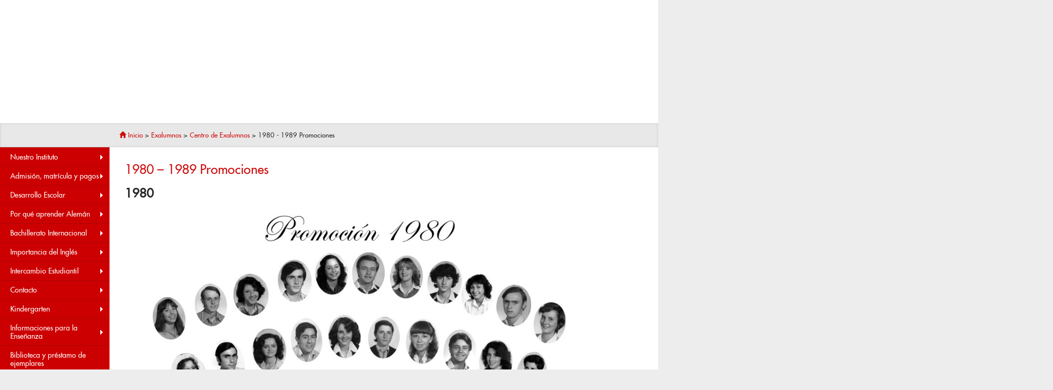

--- FILE ---
content_type: text/html; charset=UTF-8
request_url: https://www.dsvaldivia.cl/promociones-1980-1989/
body_size: 170296
content:
<!DOCTYPE html>
<html lang="en">
  <head>
      <meta charset="utf-8">
    <meta http-equiv="X-UA-Compatible" content="IE=edge">
    <meta name="viewport" content="width=device-width, initial-scale=1">
    
	<link rel="icon" href="favicon.ico" type="image/x-icon"/>
<link rel="shortcut icon" href="favicon.ico" type="image/x-icon"/>
    <!-- Bootstrap -->
    <link href="https://www.dsvaldivia.cl/wp-content/themes/dsv_theme/css/bootstrap.min.css" rel="stylesheet">
	<link href="https://www.dsvaldivia.cl/wp-content/themes/dsv_theme/style.css" rel="stylesheet">
    <!-- HTML5 Shim and Respond.js IE8 support of HTML5 elements and media queries -->
    <!-- WARNING: Respond.js doesn't work if you view the page via file:// -->
    <!--[if lt IE 9]>
      <script src="https://oss.maxcdn.com/html5shiv/3.7.2/html5shiv.min.js"></script>
      <script src="https://oss.maxcdn.com/respond/1.4.2/respond.min.js"></script>
    <![endif]-->
    <script src="https://www.dsvaldivia.cl/wp-content/themes/dsv_theme/js/jquery.min.js"></script>
    
  <script src="https://www.dsvaldivia.cl/wp-content/themes/dsv_theme/Scripts/swfobject_modified.js" type="text/javascript"></script>
    	<style>img:is([sizes="auto" i], [sizes^="auto," i]) { contain-intrinsic-size: 3000px 1500px }</style>
	
		<!-- All in One SEO 4.9.3 - aioseo.com -->
		<title>1980 – 1989 Promociones – Instituto Alemán Carlos Anwandter - Deutsche Schule Carl Anwandter</title>
	<meta name="description" content="1980 1981 1982 1983 1984 1985 1986 1987 1988 1989" />
	<meta name="robots" content="max-image-preview:large" />
	<link rel="canonical" href="https://www.dsvaldivia.cl/promociones-1980-1989/" />
	<meta name="generator" content="All in One SEO (AIOSEO) 4.9.3" />
		<meta property="og:locale" content="es_ES" />
		<meta property="og:site_name" content="Instituto Alemán Carlos Anwandter - Deutsche Schule Carl Anwandter – Sitio oficial del Instituto Alemán Carlos Anwandter de Valdivia." />
		<meta property="og:type" content="article" />
		<meta property="og:title" content="1980 – 1989 Promociones – Instituto Alemán Carlos Anwandter - Deutsche Schule Carl Anwandter" />
		<meta property="og:description" content="1980 1981 1982 1983 1984 1985 1986 1987 1988 1989" />
		<meta property="og:url" content="https://www.dsvaldivia.cl/promociones-1980-1989/" />
		<meta property="article:published_time" content="2023-08-02T19:10:44+00:00" />
		<meta property="article:modified_time" content="2023-08-02T21:19:09+00:00" />
		<meta name="twitter:card" content="summary_large_image" />
		<meta name="twitter:title" content="1980 – 1989 Promociones – Instituto Alemán Carlos Anwandter - Deutsche Schule Carl Anwandter" />
		<meta name="twitter:description" content="1980 1981 1982 1983 1984 1985 1986 1987 1988 1989" />
		<script type="application/ld+json" class="aioseo-schema">
			{"@context":"https:\/\/schema.org","@graph":[{"@type":"BreadcrumbList","@id":"https:\/\/www.dsvaldivia.cl\/promociones-1980-1989\/#breadcrumblist","itemListElement":[{"@type":"ListItem","@id":"https:\/\/www.dsvaldivia.cl#listItem","position":1,"name":"Home","item":"https:\/\/www.dsvaldivia.cl","nextItem":{"@type":"ListItem","@id":"https:\/\/www.dsvaldivia.cl\/promociones-1980-1989\/#listItem","name":"1980 &#8211; 1989 Promociones"}},{"@type":"ListItem","@id":"https:\/\/www.dsvaldivia.cl\/promociones-1980-1989\/#listItem","position":2,"name":"1980 &#8211; 1989 Promociones","previousItem":{"@type":"ListItem","@id":"https:\/\/www.dsvaldivia.cl#listItem","name":"Home"}}]},{"@type":"Organization","@id":"https:\/\/www.dsvaldivia.cl\/#organization","name":"Instituto Alem\u00e1n Carlos Anwandter","description":"Sitio oficial del Instituto Alem\u00e1n Carlos Anwandter de Valdivia.","url":"https:\/\/www.dsvaldivia.cl\/","telephone":"+56632471150","logo":{"@type":"ImageObject","url":"https:\/\/www.dsvaldivia.cl\/wp-content\/uploads\/2023\/02\/Logo-DSV.jpg","@id":"https:\/\/www.dsvaldivia.cl\/promociones-1980-1989\/#organizationLogo","width":546,"height":595},"image":{"@id":"https:\/\/www.dsvaldivia.cl\/promociones-1980-1989\/#organizationLogo"}},{"@type":"WebPage","@id":"https:\/\/www.dsvaldivia.cl\/promociones-1980-1989\/#webpage","url":"https:\/\/www.dsvaldivia.cl\/promociones-1980-1989\/","name":"1980 \u2013 1989 Promociones \u2013 Instituto Alem\u00e1n Carlos Anwandter - Deutsche Schule Carl Anwandter","description":"1980 1981 1982 1983 1984 1985 1986 1987 1988 1989","inLanguage":"es-CL","isPartOf":{"@id":"https:\/\/www.dsvaldivia.cl\/#website"},"breadcrumb":{"@id":"https:\/\/www.dsvaldivia.cl\/promociones-1980-1989\/#breadcrumblist"},"datePublished":"2023-08-02T15:10:44-03:00","dateModified":"2023-08-02T17:19:09-03:00"},{"@type":"WebSite","@id":"https:\/\/www.dsvaldivia.cl\/#website","url":"https:\/\/www.dsvaldivia.cl\/","name":"Instituto Alem\u00e1n Carlos Anwandter - Deutsche Schule \"Carl Anwandter\" - Valdivia","description":"Sitio oficial del Instituto Alem\u00e1n Carlos Anwandter de Valdivia.","inLanguage":"es-CL","publisher":{"@id":"https:\/\/www.dsvaldivia.cl\/#organization"}}]}
		</script>
		<!-- All in One SEO -->

<link rel="alternate" type="application/rss+xml" title="Instituto Alemán Carlos Anwandter - Deutsche Schule Carl Anwandter &raquo; 1980 &#8211; 1989 Promociones Feed de comentarios" href="https://www.dsvaldivia.cl/promociones-1980-1989/feed/" />
		<!-- This site uses the Google Analytics by ExactMetrics plugin v8.11.1 - Using Analytics tracking - https://www.exactmetrics.com/ -->
							<script src="//www.googletagmanager.com/gtag/js?id=G-XQD43ZGQ1L"  data-cfasync="false" data-wpfc-render="false" type="text/javascript" async></script>
			<script data-cfasync="false" data-wpfc-render="false" type="text/javascript">
				var em_version = '8.11.1';
				var em_track_user = true;
				var em_no_track_reason = '';
								var ExactMetricsDefaultLocations = {"page_location":"https:\/\/www.dsvaldivia.cl\/promociones-1980-1989\/"};
								if ( typeof ExactMetricsPrivacyGuardFilter === 'function' ) {
					var ExactMetricsLocations = (typeof ExactMetricsExcludeQuery === 'object') ? ExactMetricsPrivacyGuardFilter( ExactMetricsExcludeQuery ) : ExactMetricsPrivacyGuardFilter( ExactMetricsDefaultLocations );
				} else {
					var ExactMetricsLocations = (typeof ExactMetricsExcludeQuery === 'object') ? ExactMetricsExcludeQuery : ExactMetricsDefaultLocations;
				}

								var disableStrs = [
										'ga-disable-G-XQD43ZGQ1L',
									];

				/* Function to detect opted out users */
				function __gtagTrackerIsOptedOut() {
					for (var index = 0; index < disableStrs.length; index++) {
						if (document.cookie.indexOf(disableStrs[index] + '=true') > -1) {
							return true;
						}
					}

					return false;
				}

				/* Disable tracking if the opt-out cookie exists. */
				if (__gtagTrackerIsOptedOut()) {
					for (var index = 0; index < disableStrs.length; index++) {
						window[disableStrs[index]] = true;
					}
				}

				/* Opt-out function */
				function __gtagTrackerOptout() {
					for (var index = 0; index < disableStrs.length; index++) {
						document.cookie = disableStrs[index] + '=true; expires=Thu, 31 Dec 2099 23:59:59 UTC; path=/';
						window[disableStrs[index]] = true;
					}
				}

				if ('undefined' === typeof gaOptout) {
					function gaOptout() {
						__gtagTrackerOptout();
					}
				}
								window.dataLayer = window.dataLayer || [];

				window.ExactMetricsDualTracker = {
					helpers: {},
					trackers: {},
				};
				if (em_track_user) {
					function __gtagDataLayer() {
						dataLayer.push(arguments);
					}

					function __gtagTracker(type, name, parameters) {
						if (!parameters) {
							parameters = {};
						}

						if (parameters.send_to) {
							__gtagDataLayer.apply(null, arguments);
							return;
						}

						if (type === 'event') {
														parameters.send_to = exactmetrics_frontend.v4_id;
							var hookName = name;
							if (typeof parameters['event_category'] !== 'undefined') {
								hookName = parameters['event_category'] + ':' + name;
							}

							if (typeof ExactMetricsDualTracker.trackers[hookName] !== 'undefined') {
								ExactMetricsDualTracker.trackers[hookName](parameters);
							} else {
								__gtagDataLayer('event', name, parameters);
							}
							
						} else {
							__gtagDataLayer.apply(null, arguments);
						}
					}

					__gtagTracker('js', new Date());
					__gtagTracker('set', {
						'developer_id.dNDMyYj': true,
											});
					if ( ExactMetricsLocations.page_location ) {
						__gtagTracker('set', ExactMetricsLocations);
					}
										__gtagTracker('config', 'G-XQD43ZGQ1L', {"forceSSL":"true"} );
										window.gtag = __gtagTracker;										(function () {
						/* https://developers.google.com/analytics/devguides/collection/analyticsjs/ */
						/* ga and __gaTracker compatibility shim. */
						var noopfn = function () {
							return null;
						};
						var newtracker = function () {
							return new Tracker();
						};
						var Tracker = function () {
							return null;
						};
						var p = Tracker.prototype;
						p.get = noopfn;
						p.set = noopfn;
						p.send = function () {
							var args = Array.prototype.slice.call(arguments);
							args.unshift('send');
							__gaTracker.apply(null, args);
						};
						var __gaTracker = function () {
							var len = arguments.length;
							if (len === 0) {
								return;
							}
							var f = arguments[len - 1];
							if (typeof f !== 'object' || f === null || typeof f.hitCallback !== 'function') {
								if ('send' === arguments[0]) {
									var hitConverted, hitObject = false, action;
									if ('event' === arguments[1]) {
										if ('undefined' !== typeof arguments[3]) {
											hitObject = {
												'eventAction': arguments[3],
												'eventCategory': arguments[2],
												'eventLabel': arguments[4],
												'value': arguments[5] ? arguments[5] : 1,
											}
										}
									}
									if ('pageview' === arguments[1]) {
										if ('undefined' !== typeof arguments[2]) {
											hitObject = {
												'eventAction': 'page_view',
												'page_path': arguments[2],
											}
										}
									}
									if (typeof arguments[2] === 'object') {
										hitObject = arguments[2];
									}
									if (typeof arguments[5] === 'object') {
										Object.assign(hitObject, arguments[5]);
									}
									if ('undefined' !== typeof arguments[1].hitType) {
										hitObject = arguments[1];
										if ('pageview' === hitObject.hitType) {
											hitObject.eventAction = 'page_view';
										}
									}
									if (hitObject) {
										action = 'timing' === arguments[1].hitType ? 'timing_complete' : hitObject.eventAction;
										hitConverted = mapArgs(hitObject);
										__gtagTracker('event', action, hitConverted);
									}
								}
								return;
							}

							function mapArgs(args) {
								var arg, hit = {};
								var gaMap = {
									'eventCategory': 'event_category',
									'eventAction': 'event_action',
									'eventLabel': 'event_label',
									'eventValue': 'event_value',
									'nonInteraction': 'non_interaction',
									'timingCategory': 'event_category',
									'timingVar': 'name',
									'timingValue': 'value',
									'timingLabel': 'event_label',
									'page': 'page_path',
									'location': 'page_location',
									'title': 'page_title',
									'referrer' : 'page_referrer',
								};
								for (arg in args) {
																		if (!(!args.hasOwnProperty(arg) || !gaMap.hasOwnProperty(arg))) {
										hit[gaMap[arg]] = args[arg];
									} else {
										hit[arg] = args[arg];
									}
								}
								return hit;
							}

							try {
								f.hitCallback();
							} catch (ex) {
							}
						};
						__gaTracker.create = newtracker;
						__gaTracker.getByName = newtracker;
						__gaTracker.getAll = function () {
							return [];
						};
						__gaTracker.remove = noopfn;
						__gaTracker.loaded = true;
						window['__gaTracker'] = __gaTracker;
					})();
									} else {
										console.log("");
					(function () {
						function __gtagTracker() {
							return null;
						}

						window['__gtagTracker'] = __gtagTracker;
						window['gtag'] = __gtagTracker;
					})();
									}
			</script>
							<!-- / Google Analytics by ExactMetrics -->
		<script type="text/javascript">
/* <![CDATA[ */
window._wpemojiSettings = {"baseUrl":"https:\/\/s.w.org\/images\/core\/emoji\/16.0.1\/72x72\/","ext":".png","svgUrl":"https:\/\/s.w.org\/images\/core\/emoji\/16.0.1\/svg\/","svgExt":".svg","source":{"concatemoji":"https:\/\/www.dsvaldivia.cl\/wp-includes\/js\/wp-emoji-release.min.js?ver=65e0b57b7bbbe747bfed315d7be69747"}};
/*! This file is auto-generated */
!function(s,n){var o,i,e;function c(e){try{var t={supportTests:e,timestamp:(new Date).valueOf()};sessionStorage.setItem(o,JSON.stringify(t))}catch(e){}}function p(e,t,n){e.clearRect(0,0,e.canvas.width,e.canvas.height),e.fillText(t,0,0);var t=new Uint32Array(e.getImageData(0,0,e.canvas.width,e.canvas.height).data),a=(e.clearRect(0,0,e.canvas.width,e.canvas.height),e.fillText(n,0,0),new Uint32Array(e.getImageData(0,0,e.canvas.width,e.canvas.height).data));return t.every(function(e,t){return e===a[t]})}function u(e,t){e.clearRect(0,0,e.canvas.width,e.canvas.height),e.fillText(t,0,0);for(var n=e.getImageData(16,16,1,1),a=0;a<n.data.length;a++)if(0!==n.data[a])return!1;return!0}function f(e,t,n,a){switch(t){case"flag":return n(e,"\ud83c\udff3\ufe0f\u200d\u26a7\ufe0f","\ud83c\udff3\ufe0f\u200b\u26a7\ufe0f")?!1:!n(e,"\ud83c\udde8\ud83c\uddf6","\ud83c\udde8\u200b\ud83c\uddf6")&&!n(e,"\ud83c\udff4\udb40\udc67\udb40\udc62\udb40\udc65\udb40\udc6e\udb40\udc67\udb40\udc7f","\ud83c\udff4\u200b\udb40\udc67\u200b\udb40\udc62\u200b\udb40\udc65\u200b\udb40\udc6e\u200b\udb40\udc67\u200b\udb40\udc7f");case"emoji":return!a(e,"\ud83e\udedf")}return!1}function g(e,t,n,a){var r="undefined"!=typeof WorkerGlobalScope&&self instanceof WorkerGlobalScope?new OffscreenCanvas(300,150):s.createElement("canvas"),o=r.getContext("2d",{willReadFrequently:!0}),i=(o.textBaseline="top",o.font="600 32px Arial",{});return e.forEach(function(e){i[e]=t(o,e,n,a)}),i}function t(e){var t=s.createElement("script");t.src=e,t.defer=!0,s.head.appendChild(t)}"undefined"!=typeof Promise&&(o="wpEmojiSettingsSupports",i=["flag","emoji"],n.supports={everything:!0,everythingExceptFlag:!0},e=new Promise(function(e){s.addEventListener("DOMContentLoaded",e,{once:!0})}),new Promise(function(t){var n=function(){try{var e=JSON.parse(sessionStorage.getItem(o));if("object"==typeof e&&"number"==typeof e.timestamp&&(new Date).valueOf()<e.timestamp+604800&&"object"==typeof e.supportTests)return e.supportTests}catch(e){}return null}();if(!n){if("undefined"!=typeof Worker&&"undefined"!=typeof OffscreenCanvas&&"undefined"!=typeof URL&&URL.createObjectURL&&"undefined"!=typeof Blob)try{var e="postMessage("+g.toString()+"("+[JSON.stringify(i),f.toString(),p.toString(),u.toString()].join(",")+"));",a=new Blob([e],{type:"text/javascript"}),r=new Worker(URL.createObjectURL(a),{name:"wpTestEmojiSupports"});return void(r.onmessage=function(e){c(n=e.data),r.terminate(),t(n)})}catch(e){}c(n=g(i,f,p,u))}t(n)}).then(function(e){for(var t in e)n.supports[t]=e[t],n.supports.everything=n.supports.everything&&n.supports[t],"flag"!==t&&(n.supports.everythingExceptFlag=n.supports.everythingExceptFlag&&n.supports[t]);n.supports.everythingExceptFlag=n.supports.everythingExceptFlag&&!n.supports.flag,n.DOMReady=!1,n.readyCallback=function(){n.DOMReady=!0}}).then(function(){return e}).then(function(){var e;n.supports.everything||(n.readyCallback(),(e=n.source||{}).concatemoji?t(e.concatemoji):e.wpemoji&&e.twemoji&&(t(e.twemoji),t(e.wpemoji)))}))}((window,document),window._wpemojiSettings);
/* ]]> */
</script>
<style id='wp-emoji-styles-inline-css' type='text/css'>

	img.wp-smiley, img.emoji {
		display: inline !important;
		border: none !important;
		box-shadow: none !important;
		height: 1em !important;
		width: 1em !important;
		margin: 0 0.07em !important;
		vertical-align: -0.1em !important;
		background: none !important;
		padding: 0 !important;
	}
</style>
<link rel='stylesheet' id='wp-block-library-css' href='https://www.dsvaldivia.cl/wp-includes/css/dist/block-library/style.min.css?ver=65e0b57b7bbbe747bfed315d7be69747' type='text/css' media='all' />
<style id='classic-theme-styles-inline-css' type='text/css'>
/*! This file is auto-generated */
.wp-block-button__link{color:#fff;background-color:#32373c;border-radius:9999px;box-shadow:none;text-decoration:none;padding:calc(.667em + 2px) calc(1.333em + 2px);font-size:1.125em}.wp-block-file__button{background:#32373c;color:#fff;text-decoration:none}
</style>
<link rel='stylesheet' id='aioseo/css/src/vue/standalone/blocks/table-of-contents/global.scss-css' href='https://www.dsvaldivia.cl/wp-content/plugins/all-in-one-seo-pack/dist/Lite/assets/css/table-of-contents/global.e90f6d47.css?ver=4.9.3' type='text/css' media='all' />
<style id='global-styles-inline-css' type='text/css'>
:root{--wp--preset--aspect-ratio--square: 1;--wp--preset--aspect-ratio--4-3: 4/3;--wp--preset--aspect-ratio--3-4: 3/4;--wp--preset--aspect-ratio--3-2: 3/2;--wp--preset--aspect-ratio--2-3: 2/3;--wp--preset--aspect-ratio--16-9: 16/9;--wp--preset--aspect-ratio--9-16: 9/16;--wp--preset--color--black: #000000;--wp--preset--color--cyan-bluish-gray: #abb8c3;--wp--preset--color--white: #ffffff;--wp--preset--color--pale-pink: #f78da7;--wp--preset--color--vivid-red: #cf2e2e;--wp--preset--color--luminous-vivid-orange: #ff6900;--wp--preset--color--luminous-vivid-amber: #fcb900;--wp--preset--color--light-green-cyan: #7bdcb5;--wp--preset--color--vivid-green-cyan: #00d084;--wp--preset--color--pale-cyan-blue: #8ed1fc;--wp--preset--color--vivid-cyan-blue: #0693e3;--wp--preset--color--vivid-purple: #9b51e0;--wp--preset--gradient--vivid-cyan-blue-to-vivid-purple: linear-gradient(135deg,rgba(6,147,227,1) 0%,rgb(155,81,224) 100%);--wp--preset--gradient--light-green-cyan-to-vivid-green-cyan: linear-gradient(135deg,rgb(122,220,180) 0%,rgb(0,208,130) 100%);--wp--preset--gradient--luminous-vivid-amber-to-luminous-vivid-orange: linear-gradient(135deg,rgba(252,185,0,1) 0%,rgba(255,105,0,1) 100%);--wp--preset--gradient--luminous-vivid-orange-to-vivid-red: linear-gradient(135deg,rgba(255,105,0,1) 0%,rgb(207,46,46) 100%);--wp--preset--gradient--very-light-gray-to-cyan-bluish-gray: linear-gradient(135deg,rgb(238,238,238) 0%,rgb(169,184,195) 100%);--wp--preset--gradient--cool-to-warm-spectrum: linear-gradient(135deg,rgb(74,234,220) 0%,rgb(151,120,209) 20%,rgb(207,42,186) 40%,rgb(238,44,130) 60%,rgb(251,105,98) 80%,rgb(254,248,76) 100%);--wp--preset--gradient--blush-light-purple: linear-gradient(135deg,rgb(255,206,236) 0%,rgb(152,150,240) 100%);--wp--preset--gradient--blush-bordeaux: linear-gradient(135deg,rgb(254,205,165) 0%,rgb(254,45,45) 50%,rgb(107,0,62) 100%);--wp--preset--gradient--luminous-dusk: linear-gradient(135deg,rgb(255,203,112) 0%,rgb(199,81,192) 50%,rgb(65,88,208) 100%);--wp--preset--gradient--pale-ocean: linear-gradient(135deg,rgb(255,245,203) 0%,rgb(182,227,212) 50%,rgb(51,167,181) 100%);--wp--preset--gradient--electric-grass: linear-gradient(135deg,rgb(202,248,128) 0%,rgb(113,206,126) 100%);--wp--preset--gradient--midnight: linear-gradient(135deg,rgb(2,3,129) 0%,rgb(40,116,252) 100%);--wp--preset--font-size--small: 13px;--wp--preset--font-size--medium: 20px;--wp--preset--font-size--large: 36px;--wp--preset--font-size--x-large: 42px;--wp--preset--spacing--20: 0.44rem;--wp--preset--spacing--30: 0.67rem;--wp--preset--spacing--40: 1rem;--wp--preset--spacing--50: 1.5rem;--wp--preset--spacing--60: 2.25rem;--wp--preset--spacing--70: 3.38rem;--wp--preset--spacing--80: 5.06rem;--wp--preset--shadow--natural: 6px 6px 9px rgba(0, 0, 0, 0.2);--wp--preset--shadow--deep: 12px 12px 50px rgba(0, 0, 0, 0.4);--wp--preset--shadow--sharp: 6px 6px 0px rgba(0, 0, 0, 0.2);--wp--preset--shadow--outlined: 6px 6px 0px -3px rgba(255, 255, 255, 1), 6px 6px rgba(0, 0, 0, 1);--wp--preset--shadow--crisp: 6px 6px 0px rgba(0, 0, 0, 1);}:where(.is-layout-flex){gap: 0.5em;}:where(.is-layout-grid){gap: 0.5em;}body .is-layout-flex{display: flex;}.is-layout-flex{flex-wrap: wrap;align-items: center;}.is-layout-flex > :is(*, div){margin: 0;}body .is-layout-grid{display: grid;}.is-layout-grid > :is(*, div){margin: 0;}:where(.wp-block-columns.is-layout-flex){gap: 2em;}:where(.wp-block-columns.is-layout-grid){gap: 2em;}:where(.wp-block-post-template.is-layout-flex){gap: 1.25em;}:where(.wp-block-post-template.is-layout-grid){gap: 1.25em;}.has-black-color{color: var(--wp--preset--color--black) !important;}.has-cyan-bluish-gray-color{color: var(--wp--preset--color--cyan-bluish-gray) !important;}.has-white-color{color: var(--wp--preset--color--white) !important;}.has-pale-pink-color{color: var(--wp--preset--color--pale-pink) !important;}.has-vivid-red-color{color: var(--wp--preset--color--vivid-red) !important;}.has-luminous-vivid-orange-color{color: var(--wp--preset--color--luminous-vivid-orange) !important;}.has-luminous-vivid-amber-color{color: var(--wp--preset--color--luminous-vivid-amber) !important;}.has-light-green-cyan-color{color: var(--wp--preset--color--light-green-cyan) !important;}.has-vivid-green-cyan-color{color: var(--wp--preset--color--vivid-green-cyan) !important;}.has-pale-cyan-blue-color{color: var(--wp--preset--color--pale-cyan-blue) !important;}.has-vivid-cyan-blue-color{color: var(--wp--preset--color--vivid-cyan-blue) !important;}.has-vivid-purple-color{color: var(--wp--preset--color--vivid-purple) !important;}.has-black-background-color{background-color: var(--wp--preset--color--black) !important;}.has-cyan-bluish-gray-background-color{background-color: var(--wp--preset--color--cyan-bluish-gray) !important;}.has-white-background-color{background-color: var(--wp--preset--color--white) !important;}.has-pale-pink-background-color{background-color: var(--wp--preset--color--pale-pink) !important;}.has-vivid-red-background-color{background-color: var(--wp--preset--color--vivid-red) !important;}.has-luminous-vivid-orange-background-color{background-color: var(--wp--preset--color--luminous-vivid-orange) !important;}.has-luminous-vivid-amber-background-color{background-color: var(--wp--preset--color--luminous-vivid-amber) !important;}.has-light-green-cyan-background-color{background-color: var(--wp--preset--color--light-green-cyan) !important;}.has-vivid-green-cyan-background-color{background-color: var(--wp--preset--color--vivid-green-cyan) !important;}.has-pale-cyan-blue-background-color{background-color: var(--wp--preset--color--pale-cyan-blue) !important;}.has-vivid-cyan-blue-background-color{background-color: var(--wp--preset--color--vivid-cyan-blue) !important;}.has-vivid-purple-background-color{background-color: var(--wp--preset--color--vivid-purple) !important;}.has-black-border-color{border-color: var(--wp--preset--color--black) !important;}.has-cyan-bluish-gray-border-color{border-color: var(--wp--preset--color--cyan-bluish-gray) !important;}.has-white-border-color{border-color: var(--wp--preset--color--white) !important;}.has-pale-pink-border-color{border-color: var(--wp--preset--color--pale-pink) !important;}.has-vivid-red-border-color{border-color: var(--wp--preset--color--vivid-red) !important;}.has-luminous-vivid-orange-border-color{border-color: var(--wp--preset--color--luminous-vivid-orange) !important;}.has-luminous-vivid-amber-border-color{border-color: var(--wp--preset--color--luminous-vivid-amber) !important;}.has-light-green-cyan-border-color{border-color: var(--wp--preset--color--light-green-cyan) !important;}.has-vivid-green-cyan-border-color{border-color: var(--wp--preset--color--vivid-green-cyan) !important;}.has-pale-cyan-blue-border-color{border-color: var(--wp--preset--color--pale-cyan-blue) !important;}.has-vivid-cyan-blue-border-color{border-color: var(--wp--preset--color--vivid-cyan-blue) !important;}.has-vivid-purple-border-color{border-color: var(--wp--preset--color--vivid-purple) !important;}.has-vivid-cyan-blue-to-vivid-purple-gradient-background{background: var(--wp--preset--gradient--vivid-cyan-blue-to-vivid-purple) !important;}.has-light-green-cyan-to-vivid-green-cyan-gradient-background{background: var(--wp--preset--gradient--light-green-cyan-to-vivid-green-cyan) !important;}.has-luminous-vivid-amber-to-luminous-vivid-orange-gradient-background{background: var(--wp--preset--gradient--luminous-vivid-amber-to-luminous-vivid-orange) !important;}.has-luminous-vivid-orange-to-vivid-red-gradient-background{background: var(--wp--preset--gradient--luminous-vivid-orange-to-vivid-red) !important;}.has-very-light-gray-to-cyan-bluish-gray-gradient-background{background: var(--wp--preset--gradient--very-light-gray-to-cyan-bluish-gray) !important;}.has-cool-to-warm-spectrum-gradient-background{background: var(--wp--preset--gradient--cool-to-warm-spectrum) !important;}.has-blush-light-purple-gradient-background{background: var(--wp--preset--gradient--blush-light-purple) !important;}.has-blush-bordeaux-gradient-background{background: var(--wp--preset--gradient--blush-bordeaux) !important;}.has-luminous-dusk-gradient-background{background: var(--wp--preset--gradient--luminous-dusk) !important;}.has-pale-ocean-gradient-background{background: var(--wp--preset--gradient--pale-ocean) !important;}.has-electric-grass-gradient-background{background: var(--wp--preset--gradient--electric-grass) !important;}.has-midnight-gradient-background{background: var(--wp--preset--gradient--midnight) !important;}.has-small-font-size{font-size: var(--wp--preset--font-size--small) !important;}.has-medium-font-size{font-size: var(--wp--preset--font-size--medium) !important;}.has-large-font-size{font-size: var(--wp--preset--font-size--large) !important;}.has-x-large-font-size{font-size: var(--wp--preset--font-size--x-large) !important;}
:where(.wp-block-post-template.is-layout-flex){gap: 1.25em;}:where(.wp-block-post-template.is-layout-grid){gap: 1.25em;}
:where(.wp-block-columns.is-layout-flex){gap: 2em;}:where(.wp-block-columns.is-layout-grid){gap: 2em;}
:root :where(.wp-block-pullquote){font-size: 1.5em;line-height: 1.6;}
</style>
<link rel='stylesheet' id='fontawesome-css' href='https:////maxcdn.bootstrapcdn.com/font-awesome/4.3.0/css/font-awesome.min.css?ver=65e0b57b7bbbe747bfed315d7be69747' type='text/css' media='all' />
<script type="text/javascript" src="https://www.dsvaldivia.cl/wp-content/plugins/google-analytics-dashboard-for-wp/assets/js/frontend-gtag.min.js?ver=8.11.1" id="exactmetrics-frontend-script-js" async="async" data-wp-strategy="async"></script>
<script data-cfasync="false" data-wpfc-render="false" type="text/javascript" id='exactmetrics-frontend-script-js-extra'>/* <![CDATA[ */
var exactmetrics_frontend = {"js_events_tracking":"true","download_extensions":"zip,mp3,mpeg,pdf,docx,pptx,xlsx,rar","inbound_paths":"[{\"path\":\"\\\/go\\\/\",\"label\":\"affiliate\"},{\"path\":\"\\\/recommend\\\/\",\"label\":\"affiliate\"}]","home_url":"https:\/\/www.dsvaldivia.cl","hash_tracking":"false","v4_id":"G-XQD43ZGQ1L"};/* ]]> */
</script>
<link rel="https://api.w.org/" href="https://www.dsvaldivia.cl/wp-json/" /><link rel="alternate" title="JSON" type="application/json" href="https://www.dsvaldivia.cl/wp-json/wp/v2/pages/1341" /><link rel="EditURI" type="application/rsd+xml" title="RSD" href="https://www.dsvaldivia.cl/xmlrpc.php?rsd" />
<link rel="alternate" title="oEmbed (JSON)" type="application/json+oembed" href="https://www.dsvaldivia.cl/wp-json/oembed/1.0/embed?url=https%3A%2F%2Fwww.dsvaldivia.cl%2Fpromociones-1980-1989%2F" />
<link rel="alternate" title="oEmbed (XML)" type="text/xml+oembed" href="https://www.dsvaldivia.cl/wp-json/oembed/1.0/embed?url=https%3A%2F%2Fwww.dsvaldivia.cl%2Fpromociones-1980-1989%2F&#038;format=xml" />
  </head>
  <body data-rsssl=1 style="background-color:#ededed;">

  <div class="header"> <div class="hdr_mobile visible-xs ">
  <a a href="https://www.dsvaldivia.cl" class="logo_dsv_mobile"><img style="max-width:62px;margin-left:10px;" src="https://www.dsvaldivia.cl/wp-content/themes/dsv_theme/images/logomobile.jpg"/></a>
  <div class="glyphicon glyphicon-align-justify pull-right menu-mbshw"></div>
  <div class="clearfix"></div>
  </div>
    <!-- inicio-header-custom --><!--  Html5  --><!--  /home/deutsch1/public_html/dsvaldivia/wp-content/uploads/2019/12/Banner20192.zip  --><div style="background-color:#ededed"><!DOCTYPE html>
<!--
	NOTES:
	1. All tokens are represented by '$' sign in the template.
	2. You can write your code only wherever mentioned.
	3. All occurrences of existing tokens will be replaced by their appropriate values.
	4. Blank lines will be removed automatically.
	5. Remove unnecessary comments before creating your template.
-->
<html>
<head>
<meta charset="UTF-8">
<meta name="authoring-tool" content="Adobe_Animate_CC">
<title>banner_DSV_1440x240</title>
<!-- write your code here -->
<script src="https://code.createjs.com/createjs-2015.11.26.min.js"></script>
<script>(function (cjs, an) {

var p; // shortcut to reference prototypes
var lib={};var ss={};var img={};
lib.ssMetadata = [
		{name:"banner_DSV_1440x240_atlas_", frames: [[1442,726,438,232],[1442,960,433,231],[0,0,1440,240],[0,242,1440,240],[0,484,1440,240],[0,726,1440,240],[1442,484,549,240],[1442,242,572,240],[1050,1426,311,240],[735,1426,313,240],[1442,0,574,240],[1363,1660,480,125],[354,1426,379,218],[1839,1193,179,232],[1440,1193,397,238],[784,1184,654,240],[0,1184,782,240],[0,1426,352,236],[1839,1427,175,227],[1363,1433,293,225],[560,1732,450,75],[1285,1787,375,73],[1285,1862,447,61],[0,1839,1283,26],[560,1668,549,62],[0,968,1412,214],[0,1809,1205,28],[0,1737,444,70],[0,1664,558,71],[0,1867,390,51]]}
];


// symbols:



(lib.arbolaleman = function() {
	this.initialize(ss["banner_DSV_1440x240_atlas_"]);
	this.gotoAndStop(0);
}).prototype = p = new cjs.Sprite();



(lib.arbol = function() {
	this.initialize(ss["banner_DSV_1440x240_atlas_"]);
	this.gotoAndStop(1);
}).prototype = p = new cjs.Sprite();



(lib.fondo = function() {
	this.initialize(ss["banner_DSV_1440x240_atlas_"]);
	this.gotoAndStop(2);
}).prototype = p = new cjs.Sprite();



(lib.fondo_1 = function() {
	this.initialize(ss["banner_DSV_1440x240_atlas_"]);
	this.gotoAndStop(3);
}).prototype = p = new cjs.Sprite();



(lib.fondo_2 = function() {
	this.initialize(ss["banner_DSV_1440x240_atlas_"]);
	this.gotoAndStop(4);
}).prototype = p = new cjs.Sprite();



(lib.fondo_3 = function() {
	this.initialize(ss["banner_DSV_1440x240_atlas_"]);
	this.gotoAndStop(5);
}).prototype = p = new cjs.Sprite();



(lib.image1 = function() {
	this.initialize(ss["banner_DSV_1440x240_atlas_"]);
	this.gotoAndStop(6);
}).prototype = p = new cjs.Sprite();



(lib.image1_1 = function() {
	this.initialize(ss["banner_DSV_1440x240_atlas_"]);
	this.gotoAndStop(7);
}).prototype = p = new cjs.Sprite();



(lib.image2 = function() {
	this.initialize(ss["banner_DSV_1440x240_atlas_"]);
	this.gotoAndStop(8);
}).prototype = p = new cjs.Sprite();



(lib.image2_1 = function() {
	this.initialize(ss["banner_DSV_1440x240_atlas_"]);
	this.gotoAndStop(9);
}).prototype = p = new cjs.Sprite();



(lib.image3 = function() {
	this.initialize(ss["banner_DSV_1440x240_atlas_"]);
	this.gotoAndStop(10);
}).prototype = p = new cjs.Sprite();



(lib.logoapaisadp = function() {
	this.initialize(ss["banner_DSV_1440x240_atlas_"]);
	this.gotoAndStop(11);
}).prototype = p = new cjs.Sprite();



(lib.logovertical = function() {
	this.initialize(ss["banner_DSV_1440x240_atlas_"]);
	this.gotoAndStop(12);
}).prototype = p = new cjs.Sprite();



(lib.nina = function() {
	this.initialize(ss["banner_DSV_1440x240_atlas_"]);
	this.gotoAndStop(13);
}).prototype = p = new cjs.Sprite();



(lib.ninos2 = function() {
	this.initialize(ss["banner_DSV_1440x240_atlas_"]);
	this.gotoAndStop(14);
}).prototype = p = new cjs.Sprite();



(lib.ninosdere = function() {
	this.initialize(ss["banner_DSV_1440x240_atlas_"]);
	this.gotoAndStop(15);
}).prototype = p = new cjs.Sprite();



(lib.ninosizq = function() {
	this.initialize(ss["banner_DSV_1440x240_atlas_"]);
	this.gotoAndStop(16);
}).prototype = p = new cjs.Sprite();



(lib.ninos = function() {
	this.initialize(ss["banner_DSV_1440x240_atlas_"]);
	this.gotoAndStop(17);
}).prototype = p = new cjs.Sprite();



(lib.ninos_1 = function() {
	this.initialize(ss["banner_DSV_1440x240_atlas_"]);
	this.gotoAndStop(18);
}).prototype = p = new cjs.Sprite();



(lib.ninos3 = function() {
	this.initialize(ss["banner_DSV_1440x240_atlas_"]);
	this.gotoAndStop(19);
}).prototype = p = new cjs.Sprite();



(lib.text1 = function() {
	this.initialize(ss["banner_DSV_1440x240_atlas_"]);
	this.gotoAndStop(20);
}).prototype = p = new cjs.Sprite();



(lib.text2 = function() {
	this.initialize(ss["banner_DSV_1440x240_atlas_"]);
	this.gotoAndStop(21);
}).prototype = p = new cjs.Sprite();



(lib.text3 = function() {
	this.initialize(ss["banner_DSV_1440x240_atlas_"]);
	this.gotoAndStop(22);
}).prototype = p = new cjs.Sprite();



(lib.textoaleman = function() {
	this.initialize(ss["banner_DSV_1440x240_atlas_"]);
	this.gotoAndStop(23);
}).prototype = p = new cjs.Sprite();



(lib.texto = function() {
	this.initialize(ss["banner_DSV_1440x240_atlas_"]);
	this.gotoAndStop(24);
}).prototype = p = new cjs.Sprite();



(lib.textosok = function() {
	this.initialize(ss["banner_DSV_1440x240_atlas_"]);
	this.gotoAndStop(25);
}).prototype = p = new cjs.Sprite();



(lib.textos = function() {
	this.initialize(ss["banner_DSV_1440x240_atlas_"]);
	this.gotoAndStop(26);
}).prototype = p = new cjs.Sprite();



(lib.textos1 = function() {
	this.initialize(ss["banner_DSV_1440x240_atlas_"]);
	this.gotoAndStop(27);
}).prototype = p = new cjs.Sprite();



(lib.textos2 = function() {
	this.initialize(ss["banner_DSV_1440x240_atlas_"]);
	this.gotoAndStop(28);
}).prototype = p = new cjs.Sprite();



(lib.textos3 = function() {
	this.initialize(ss["banner_DSV_1440x240_atlas_"]);
	this.gotoAndStop(29);
}).prototype = p = new cjs.Sprite();



(lib.Tween37 = function(mode,startPosition,loop) {
	this.initialize(mode,startPosition,loop,{});

	// Layer_1
	this.instance = new lib.image1();
	this.instance.parent = this;
	this.instance.setTransform(-274.5,-120);

	this.timeline.addTween(cjs.Tween.get(this.instance).wait(1));

}).prototype = p = new cjs.MovieClip();
p.nominalBounds = new cjs.Rectangle(-274.5,-120,549,240);


(lib.Tween36 = function(mode,startPosition,loop) {
	this.initialize(mode,startPosition,loop,{});

	// Layer_1
	this.instance = new lib.image2();
	this.instance.parent = this;
	this.instance.setTransform(-155.5,-120);

	this.timeline.addTween(cjs.Tween.get(this.instance).wait(1));

}).prototype = p = new cjs.MovieClip();
p.nominalBounds = new cjs.Rectangle(-155.5,-120,311,240);


(lib.Tween35 = function(mode,startPosition,loop) {
	this.initialize(mode,startPosition,loop,{});

	// Layer_1
	this.instance = new lib.image3();
	this.instance.parent = this;
	this.instance.setTransform(-287,-120);

	this.timeline.addTween(cjs.Tween.get(this.instance).wait(1));

}).prototype = p = new cjs.MovieClip();
p.nominalBounds = new cjs.Rectangle(-287,-120,574,240);


(lib.Tween34 = function(mode,startPosition,loop) {
	this.initialize(mode,startPosition,loop,{});

	// Layer_1
	this.instance = new lib.logoapaisadp();
	this.instance.parent = this;
	this.instance.setTransform(-240,-62.5);

	this.timeline.addTween(cjs.Tween.get(this.instance).wait(1));

}).prototype = p = new cjs.MovieClip();
p.nominalBounds = new cjs.Rectangle(-240,-62.5,480,125);


(lib.Tween33 = function(mode,startPosition,loop) {
	this.initialize(mode,startPosition,loop,{});

	// Layer_1
	this.instance = new lib.image1_1();
	this.instance.parent = this;
	this.instance.setTransform(-287,-120);

	this.timeline.addTween(cjs.Tween.get(this.instance).wait(1));

}).prototype = p = new cjs.MovieClip();
p.nominalBounds = new cjs.Rectangle(-287,-120,572,240);


(lib.Tween32 = function(mode,startPosition,loop) {
	this.initialize(mode,startPosition,loop,{});

	// Layer_1
	this.instance = new lib.image2_1();
	this.instance.parent = this;
	this.instance.setTransform(-156.5,-120);

	this.timeline.addTween(cjs.Tween.get(this.instance).wait(1));

}).prototype = p = new cjs.MovieClip();
p.nominalBounds = new cjs.Rectangle(-156.5,-120,313,240);


(lib.Tween31 = function(mode,startPosition,loop) {
	this.initialize(mode,startPosition,loop,{});

	// Layer_1
	this.instance = new lib.ninosdere();
	this.instance.parent = this;
	this.instance.setTransform(-327,-120);

	this.timeline.addTween(cjs.Tween.get(this.instance).wait(1));

}).prototype = p = new cjs.MovieClip();
p.nominalBounds = new cjs.Rectangle(-327,-120,654,240);


(lib.Tween30 = function(mode,startPosition,loop) {
	this.initialize(mode,startPosition,loop,{});

	// Layer_1
	this.instance = new lib.ninosizq();
	this.instance.parent = this;
	this.instance.setTransform(-391,-120);

	this.timeline.addTween(cjs.Tween.get(this.instance).wait(1));

}).prototype = p = new cjs.MovieClip();
p.nominalBounds = new cjs.Rectangle(-391,-120,782,240);


(lib.Tween29 = function(mode,startPosition,loop) {
	this.initialize(mode,startPosition,loop,{});

	// Layer_1
	this.instance = new lib.arbolaleman();
	this.instance.parent = this;
	this.instance.setTransform(-249.5,-113);

	this.timeline.addTween(cjs.Tween.get(this.instance).wait(1));

}).prototype = p = new cjs.MovieClip();
p.nominalBounds = new cjs.Rectangle(-249.5,-113,438,232);


(lib.Tween28 = function(mode,startPosition,loop) {
	this.initialize(mode,startPosition,loop,{});

	// Layer_1
	this.instance = new lib.ninos3();
	this.instance.parent = this;
	this.instance.setTransform(-146.5,-112.5);

	this.timeline.addTween(cjs.Tween.get(this.instance).wait(1));

}).prototype = p = new cjs.MovieClip();
p.nominalBounds = new cjs.Rectangle(-146.5,-112.5,293,225);


(lib.Tween27 = function(mode,startPosition,loop) {
	this.initialize(mode,startPosition,loop,{});

	// Layer_1
	this.instance = new lib.ninos2();
	this.instance.parent = this;
	this.instance.setTransform(-198.5,-119);

	this.timeline.addTween(cjs.Tween.get(this.instance).wait(1));

}).prototype = p = new cjs.MovieClip();
p.nominalBounds = new cjs.Rectangle(-198.5,-119,397,238);


(lib.Tween22 = function(mode,startPosition,loop) {
	this.initialize(mode,startPosition,loop,{});

	// Layer_1
	this.instance = new lib.textosok();
	this.instance.parent = this;
	this.instance.setTransform(-704,-103);

	this.timeline.addTween(cjs.Tween.get(this.instance).wait(1));

}).prototype = p = new cjs.MovieClip();
p.nominalBounds = new cjs.Rectangle(-704,-103,1412,214);


(lib.Tween21 = function(mode,startPosition,loop) {
	this.initialize(mode,startPosition,loop,{});

	// Layer_1
	this.instance = new lib.fondo();
	this.instance.parent = this;
	this.instance.setTransform(-720,-120);

	this.timeline.addTween(cjs.Tween.get(this.instance).wait(1));

}).prototype = p = new cjs.MovieClip();
p.nominalBounds = new cjs.Rectangle(-720,-120,1440,240);


(lib.Tween17 = function(mode,startPosition,loop) {
	this.initialize(mode,startPosition,loop,{});

	// Layer_1
	this.instance = new lib.logovertical();
	this.instance.parent = this;
	this.instance.setTransform(-195,-109);

	this.timeline.addTween(cjs.Tween.get(this.instance).wait(1));

}).prototype = p = new cjs.MovieClip();
p.nominalBounds = new cjs.Rectangle(-195,-109,379,218);


(lib.Tween16 = function(mode,startPosition,loop) {
	this.initialize(mode,startPosition,loop,{});

	// Layer_1
	this.instance = new lib.ninos();
	this.instance.parent = this;
	this.instance.setTransform(-176,-118);

	this.timeline.addTween(cjs.Tween.get(this.instance).wait(1));

}).prototype = p = new cjs.MovieClip();
p.nominalBounds = new cjs.Rectangle(-176,-118,352,236);


(lib.Tween15 = function(mode,startPosition,loop) {
	this.initialize(mode,startPosition,loop,{});

	// Layer_1
	this.instance = new lib.arbol();
	this.instance.parent = this;
	this.instance.setTransform(-250,-115);

	this.timeline.addTween(cjs.Tween.get(this.instance).wait(1));

}).prototype = p = new cjs.MovieClip();
p.nominalBounds = new cjs.Rectangle(-250,-115,433,231);


(lib.Tween14 = function(mode,startPosition,loop) {
	this.initialize(mode,startPosition,loop,{});

	// Layer_1
	this.instance = new lib.textos3();
	this.instance.parent = this;
	this.instance.setTransform(-195,-25.5);

	this.timeline.addTween(cjs.Tween.get(this.instance).wait(1));

}).prototype = p = new cjs.MovieClip();
p.nominalBounds = new cjs.Rectangle(-195,-25.5,390,51);


(lib.Tween13 = function(mode,startPosition,loop) {
	this.initialize(mode,startPosition,loop,{});

	// Layer_1
	this.instance = new lib.textos2();
	this.instance.parent = this;
	this.instance.setTransform(-279,-35.5);

	this.timeline.addTween(cjs.Tween.get(this.instance).wait(1));

}).prototype = p = new cjs.MovieClip();
p.nominalBounds = new cjs.Rectangle(-279,-35.5,558,71);


(lib.Tween12 = function(mode,startPosition,loop) {
	this.initialize(mode,startPosition,loop,{});

	// Layer_1
	this.instance = new lib.textos1();
	this.instance.parent = this;
	this.instance.setTransform(-222,-35);

	this.timeline.addTween(cjs.Tween.get(this.instance).wait(1));

}).prototype = p = new cjs.MovieClip();
p.nominalBounds = new cjs.Rectangle(-222,-35,444,70);


(lib.Tween11 = function(mode,startPosition,loop) {
	this.initialize(mode,startPosition,loop,{});

	// Layer_1
	this.instance = new lib.nina();
	this.instance.parent = this;
	this.instance.setTransform(-89.5,-116);

	this.timeline.addTween(cjs.Tween.get(this.instance).wait(1));

}).prototype = p = new cjs.MovieClip();
p.nominalBounds = new cjs.Rectangle(-89.5,-116,179,232);


(lib.Tween10 = function(mode,startPosition,loop) {
	this.initialize(mode,startPosition,loop,{});

	// Layer_1
	this.instance = new lib.arbol();
	this.instance.parent = this;
	this.instance.setTransform(-249.5,-114);

	this.timeline.addTween(cjs.Tween.get(this.instance).wait(1));

}).prototype = p = new cjs.MovieClip();
p.nominalBounds = new cjs.Rectangle(-249.5,-114,433,231);


(lib.Tween9 = function(mode,startPosition,loop) {
	this.initialize(mode,startPosition,loop,{});

	// Layer_1
	this.instance = new lib.fondo_1();
	this.instance.parent = this;
	this.instance.setTransform(-720,-120);

	this.timeline.addTween(cjs.Tween.get(this.instance).wait(1));

}).prototype = p = new cjs.MovieClip();
p.nominalBounds = new cjs.Rectangle(-720,-120,1440,240);


(lib.Tween8 = function(mode,startPosition,loop) {
	this.initialize(mode,startPosition,loop,{});

	// Layer_1
	this.instance = new lib.texto();
	this.instance.parent = this;
	this.instance.setTransform(-274.5,-31);

	this.timeline.addTween(cjs.Tween.get(this.instance).wait(1));

}).prototype = p = new cjs.MovieClip();
p.nominalBounds = new cjs.Rectangle(-274.5,-31,549,62);


(lib.Tween7 = function(mode,startPosition,loop) {
	this.initialize(mode,startPosition,loop,{});

	// Layer_1
	this.instance = new lib.ninos_1();
	this.instance.parent = this;
	this.instance.setTransform(-87.5,-113.5);

	this.timeline.addTween(cjs.Tween.get(this.instance).wait(1));

}).prototype = p = new cjs.MovieClip();
p.nominalBounds = new cjs.Rectangle(-87.5,-113.5,175,227);


(lib.Tween6 = function(mode,startPosition,loop) {
	this.initialize(mode,startPosition,loop,{});

	// Layer_1
	this.instance = new lib.fondo_2();
	this.instance.parent = this;
	this.instance.setTransform(-720,-120);

	this.timeline.addTween(cjs.Tween.get(this.instance).wait(1));

}).prototype = p = new cjs.MovieClip();
p.nominalBounds = new cjs.Rectangle(-720,-120,1440,240);


(lib.Tween4 = function(mode,startPosition,loop) {
	this.initialize(mode,startPosition,loop,{});

	// Layer_1
	this.instance = new lib.textoaleman();
	this.instance.parent = this;
	this.instance.setTransform(-641,-13);

	this.timeline.addTween(cjs.Tween.get(this.instance).wait(1));

}).prototype = p = new cjs.MovieClip();
p.nominalBounds = new cjs.Rectangle(-641,-13,1283,26);


(lib.Tween3 = function(mode,startPosition,loop) {
	this.initialize(mode,startPosition,loop,{});

	// Layer_1
	this.instance = new lib.arbolaleman();
	this.instance.parent = this;
	this.instance.setTransform(-199,-113);

	this.timeline.addTween(cjs.Tween.get(this.instance).wait(1));

}).prototype = p = new cjs.MovieClip();
p.nominalBounds = new cjs.Rectangle(-199,-113,438,232);


(lib.Tween2 = function(mode,startPosition,loop) {
	this.initialize(mode,startPosition,loop,{});

	// Layer_1
	this.instance = new lib.textos();
	this.instance.parent = this;
	this.instance.setTransform(-602.5,-14);

	this.timeline.addTween(cjs.Tween.get(this.instance).wait(1));

}).prototype = p = new cjs.MovieClip();
p.nominalBounds = new cjs.Rectangle(-602.5,-14,1205,28);


(lib.Tween1 = function(mode,startPosition,loop) {
	this.initialize(mode,startPosition,loop,{});

	// Layer_1
	this.instance = new lib.arbol();
	this.instance.parent = this;
	this.instance.setTransform(-188,-114);

	this.timeline.addTween(cjs.Tween.get(this.instance).wait(1));

}).prototype = p = new cjs.MovieClip();
p.nominalBounds = new cjs.Rectangle(-188,-114,433,231);


(lib.Interpolación3 = function(mode,startPosition,loop) {
	this.initialize(mode,startPosition,loop,{});

	// Capa_1
	this.instance = new lib.text3();
	this.instance.parent = this;
	this.instance.setTransform(-223.5,-30.5);

	this.timeline.addTween(cjs.Tween.get(this.instance).wait(1));

}).prototype = p = new cjs.MovieClip();
p.nominalBounds = new cjs.Rectangle(-223.5,-30.5,447,61);


(lib.Interpolación2 = function(mode,startPosition,loop) {
	this.initialize(mode,startPosition,loop,{});

	// Capa_1
	this.instance = new lib.text2();
	this.instance.parent = this;
	this.instance.setTransform(-187.5,-36.5);

	this.timeline.addTween(cjs.Tween.get(this.instance).wait(1));

}).prototype = p = new cjs.MovieClip();
p.nominalBounds = new cjs.Rectangle(-187.5,-36.5,375,73);


(lib.Interpolación1 = function(mode,startPosition,loop) {
	this.initialize(mode,startPosition,loop,{});

	// Capa_1
	this.instance = new lib.text1();
	this.instance.parent = this;
	this.instance.setTransform(-225,-37.5);

	this.timeline.addTween(cjs.Tween.get(this.instance).wait(1));

}).prototype = p = new cjs.MovieClip();
p.nominalBounds = new cjs.Rectangle(-225,-37.5,450,75);


// stage content:
(lib.banner_DSV_1440x240 = function(mode,startPosition,loop) {
	this.initialize(mode,startPosition,loop,{});

	// timeline functions:
	this.frame_63 = function() {
		_this = this;
		
		pauseFor = function(sec){
		
		    _this.stop();
		
		    setTimeout(function(){_this.play()}, sec*1000);
		
		}
		
		 
		
		pauseFor(2);
	}
	this.frame_128 = function() {
		_this = this;
		
		pauseFor = function(sec){
		
		    _this.stop();
		
		    setTimeout(function(){_this.play()}, sec*1000);
		
		}
		
		 
		
		pauseFor(2);
	}
	this.frame_384 = function() {
		_this = this;
		
		pauseFor = function(sec){
		
		    _this.stop();
		
		    setTimeout(function(){_this.play()}, sec*1000);
		
		}
		
		 
		
		pauseFor(2);
	}
	this.frame_394 = function() {
		_this = this;
		
		pauseFor = function(sec){
		
		    _this.stop();
		
		    setTimeout(function(){_this.play()}, sec*1000);
		
		}
		
		 
		
		pauseFor(2);
	}
	this.frame_404 = function() {
		_this = this;
		
		pauseFor = function(sec){
		
		    _this.stop();
		
		    setTimeout(function(){_this.play()}, sec*1000);
		
		}
		
		 
		
		pauseFor(2);
	}
	this.frame_513 = function() {
		_this = this;
		
		pauseFor = function(sec){
		
		    _this.stop();
		
		    setTimeout(function(){_this.play()}, sec*1000);
		
		}
		
		 
		
		pauseFor(2);
	}
	this.frame_541 = function() {
		_this = this;
		
		pauseFor = function(sec){
		
		    _this.stop();
		
		    setTimeout(function(){_this.play()}, sec*1000);
		
		}
		
		 
		
		pauseFor(2);
	}
	this.frame_561 = function() {
		_this = this;
		
		pauseFor = function(sec){
		
		    _this.stop();
		
		    setTimeout(function(){_this.play()}, sec*1000);
		
		}
		
		 
		
		pauseFor(1);
	}
	this.frame_628 = function() {
		_this = this;
		
		pauseFor = function(sec){
		
		    _this.stop();
		
		    setTimeout(function(){_this.play()}, sec*1000);
		
		}
		
		 
		
		pauseFor(2);
	}
	this.frame_729 = function() {
		_this = this;
		
		pauseFor = function(sec){
		
		    _this.stop();
		
		    setTimeout(function(){_this.play()}, sec*1000);
		
		}
		
		 
		
		pauseFor(2);
	}

	// actions tween:
	this.timeline.addTween(cjs.Tween.get(this).wait(63).call(this.frame_63).wait(65).call(this.frame_128).wait(256).call(this.frame_384).wait(10).call(this.frame_394).wait(10).call(this.frame_404).wait(109).call(this.frame_513).wait(28).call(this.frame_541).wait(20).call(this.frame_561).wait(67).call(this.frame_628).wait(101).call(this.frame_729).wait(386));

	// image izq
	this.instance = new lib.Tween37("synched",0);
	this.instance.parent = this;
	this.instance.setTransform(-275.45,121);
	this.instance.alpha = 0;
	this.instance._off = true;

	this.timeline.addTween(cjs.Tween.get(this.instance).wait(1003).to({_off:false},0).to({x:275.5,alpha:1},16).to({startPosition:0},74).to({alpha:0},21).wait(1));

	// image centro
	this.instance_1 = new lib.Tween36("synched",0);
	this.instance_1.parent = this;
	this.instance_1.setTransform(705.5,-119);
	this.instance_1.alpha = 0;
	this.instance_1._off = true;

	this.timeline.addTween(cjs.Tween.get(this.instance_1).wait(999).to({_off:false},0).to({x:708.5,y:121,alpha:1},20).to({startPosition:0},74).to({alpha:0},21).wait(1));

	// image dere
	this.instance_2 = new lib.Tween35("synched",0);
	this.instance_2.parent = this;
	this.instance_2.setTransform(1727,121);
	this.instance_2.alpha = 0;
	this.instance_2._off = true;

	this.timeline.addTween(cjs.Tween.get(this.instance_2).wait(1003).to({_off:false},0).to({x:1154,alpha:1},16).to({startPosition:0},74).to({alpha:0},21).wait(1));

	// logo
	this.instance_3 = new lib.Tween34("synched",0);
	this.instance_3.parent = this;
	this.instance_3.setTransform(547.95,115.5);
	this.instance_3.alpha = 0;
	this.instance_3._off = true;

	this.timeline.addTween(cjs.Tween.get(this.instance_3).wait(859).to({_off:false},0).to({x:277,alpha:1},17).to({startPosition:0},103).to({x:-268.95,alpha:0},20).to({_off:true},1).wait(115));

	// image 1
	this.instance_4 = new lib.Tween33("synched",0);
	this.instance_4.parent = this;
	this.instance_4.setTransform(1183,120);
	this.instance_4.alpha = 0;
	this.instance_4._off = true;

	this.timeline.addTween(cjs.Tween.get(this.instance_4).wait(850).to({_off:false},0).to({x:838,y:121,alpha:1},15).to({startPosition:0},11).to({startPosition:0},103).to({x:841,y:-119,alpha:0},20).to({_off:true},1).wait(115));

	// image 2
	this.instance_5 = new lib.Tween32("synched",0);
	this.instance_5.parent = this;
	this.instance_5.setTransform(1423.5,120);
	this.instance_5.alpha = 0;
	this.instance_5._off = true;

	this.timeline.addTween(cjs.Tween.get(this.instance_5).wait(847).to({_off:false},0).to({x:1283.5,y:121,alpha:1},16).to({startPosition:0},13).to({startPosition:0},103).to({y:360,alpha:0},20).to({_off:true},1).wait(115));

	// image dere
	this.instance_6 = new lib.Tween31("synched",0);
	this.instance_6.parent = this;
	this.instance_6.setTransform(1293.05,120);
	this.instance_6.alpha = 0;
	this.instance_6._off = true;

	this.timeline.addTween(cjs.Tween.get(this.instance_6).wait(736).to({_off:false},0).to({x:1113,alpha:1},14,cjs.Ease.get(1)).wait(1).to({startPosition:0},0).wait(1).to({startPosition:0},0).wait(1).to({startPosition:0},0).wait(1).to({startPosition:0},0).wait(1).to({startPosition:0},0).wait(1).to({startPosition:0},0).wait(1).to({startPosition:0},0).wait(1).to({startPosition:0},0).wait(1).to({startPosition:0},0).wait(1).to({startPosition:0},0).wait(1).to({startPosition:0},0).wait(1).to({startPosition:0},0).wait(1).to({startPosition:0},0).wait(1).to({startPosition:0},0).wait(1).to({startPosition:0},0).wait(1).to({startPosition:0},0).wait(1).to({startPosition:0},0).wait(1).to({startPosition:0},0).wait(1).to({startPosition:0},0).wait(1).to({startPosition:0},0).wait(1).to({startPosition:0},0).wait(1).to({startPosition:0},0).wait(1).to({startPosition:0},0).wait(1).to({startPosition:0},0).wait(1).to({startPosition:0},0).wait(1).to({startPosition:0},0).wait(1).to({startPosition:0},0).wait(1).to({startPosition:0},0).wait(1).to({startPosition:0},0).wait(1).to({startPosition:0},0).wait(1).to({startPosition:0},0).wait(1).to({startPosition:0},0).wait(1).to({startPosition:0},0).wait(1).to({startPosition:0},0).wait(1).to({startPosition:0},0).wait(1).to({startPosition:0},0).wait(1).to({startPosition:0},0).wait(1).to({startPosition:0},0).wait(1).to({startPosition:0},0).wait(1).to({startPosition:0},0).wait(1).to({startPosition:0},0).wait(1).to({startPosition:0},0).wait(1).to({startPosition:0},0).wait(1).to({startPosition:0},0).wait(1).to({startPosition:0},0).wait(1).to({startPosition:0},0).wait(1).to({startPosition:0},0).wait(1).to({startPosition:0},0).wait(1).to({startPosition:0},0).wait(1).to({startPosition:0},0).wait(1).to({startPosition:0},0).wait(1).to({startPosition:0},0).wait(1).to({startPosition:0},0).wait(1).to({startPosition:0},0).wait(1).to({startPosition:0},0).wait(1).to({startPosition:0},0).wait(1).to({startPosition:0},0).wait(1).to({startPosition:0},0).wait(1).to({startPosition:0},0).wait(1).to({startPosition:0},0).wait(1).to({startPosition:0},0).wait(1).to({startPosition:0},0).wait(1).to({startPosition:0},0).wait(1).to({startPosition:0},0).wait(1).to({startPosition:0},0).wait(1).to({startPosition:0},0).wait(1).to({startPosition:0},0).wait(1).to({startPosition:0},0).wait(1).to({startPosition:0},0).wait(1).to({startPosition:0},0).wait(1).to({startPosition:0},0).wait(1).to({startPosition:0},0).wait(1).to({startPosition:0},0).wait(1).to({startPosition:0},0).wait(1).to({startPosition:0},0).wait(1).to({startPosition:0},0).wait(1).to({startPosition:0},0).wait(1).to({startPosition:0},0).wait(1).to({startPosition:0},0).wait(1).to({startPosition:0},0).wait(1).to({startPosition:0},0).wait(1).to({startPosition:0},0).wait(1).to({startPosition:0},0).wait(1).to({startPosition:0},0).wait(1).to({startPosition:0},0).wait(1).to({alpha:0.9425},0).wait(1).to({alpha:0.8844},0).wait(1).to({alpha:0.8256},0).wait(1).to({alpha:0.7661},0).wait(1).to({alpha:0.706},0).wait(1).to({alpha:0.6452},0).wait(1).to({alpha:0.5837},0).wait(1).to({alpha:0.5215},0).wait(1).to({alpha:0.4587},0).wait(1).to({alpha:0.3952},0).wait(1).to({alpha:0.331},0).wait(1).to({alpha:0.2661},0).wait(1).to({alpha:0.2006},0).wait(1).to({alpha:0.1344},0).wait(1).to({alpha:0.0675},0).wait(1).to({alpha:0},0).to({_off:true},1).wait(263));

	// image izq
	this.instance_7 = new lib.Tween30("synched",0);
	this.instance_7.parent = this;
	this.instance_7.setTransform(147.95,120);
	this.instance_7.alpha = 0;
	this.instance_7._off = true;

	this.timeline.addTween(cjs.Tween.get(this.instance_7).wait(736).to({_off:false},0).to({x:391,alpha:1},14,cjs.Ease.get(1)).wait(1).to({startPosition:0},0).wait(1).to({startPosition:0},0).wait(1).to({startPosition:0},0).wait(1).to({startPosition:0},0).wait(1).to({startPosition:0},0).wait(1).to({startPosition:0},0).wait(1).to({startPosition:0},0).wait(1).to({startPosition:0},0).wait(1).to({startPosition:0},0).wait(1).to({startPosition:0},0).wait(1).to({startPosition:0},0).wait(1).to({startPosition:0},0).wait(1).to({startPosition:0},0).wait(1).to({startPosition:0},0).wait(1).to({startPosition:0},0).wait(1).to({startPosition:0},0).wait(1).to({startPosition:0},0).wait(1).to({startPosition:0},0).wait(1).to({startPosition:0},0).wait(1).to({startPosition:0},0).wait(1).to({startPosition:0},0).wait(1).to({startPosition:0},0).wait(1).to({startPosition:0},0).wait(1).to({startPosition:0},0).wait(1).to({startPosition:0},0).wait(1).to({startPosition:0},0).wait(1).to({startPosition:0},0).wait(1).to({startPosition:0},0).wait(1).to({startPosition:0},0).wait(1).to({startPosition:0},0).wait(1).to({startPosition:0},0).wait(1).to({startPosition:0},0).wait(1).to({startPosition:0},0).wait(1).to({startPosition:0},0).wait(1).to({startPosition:0},0).wait(1).to({startPosition:0},0).wait(1).to({startPosition:0},0).wait(1).to({startPosition:0},0).wait(1).to({startPosition:0},0).wait(1).to({startPosition:0},0).wait(1).to({startPosition:0},0).wait(1).to({startPosition:0},0).wait(1).to({startPosition:0},0).wait(1).to({startPosition:0},0).wait(1).to({startPosition:0},0).wait(1).to({startPosition:0},0).wait(1).to({startPosition:0},0).wait(1).to({startPosition:0},0).wait(1).to({startPosition:0},0).wait(1).to({startPosition:0},0).wait(1).to({startPosition:0},0).wait(1).to({startPosition:0},0).wait(1).to({startPosition:0},0).wait(1).to({startPosition:0},0).wait(1).to({startPosition:0},0).wait(1).to({startPosition:0},0).wait(1).to({startPosition:0},0).wait(1).to({startPosition:0},0).wait(1).to({startPosition:0},0).wait(1).to({startPosition:0},0).wait(1).to({startPosition:0},0).wait(1).to({startPosition:0},0).wait(1).to({startPosition:0},0).wait(1).to({startPosition:0},0).wait(1).to({startPosition:0},0).wait(1).to({startPosition:0},0).wait(1).to({startPosition:0},0).wait(1).to({startPosition:0},0).wait(1).to({startPosition:0},0).wait(1).to({startPosition:0},0).wait(1).to({startPosition:0},0).wait(1).to({startPosition:0},0).wait(1).to({startPosition:0},0).wait(1).to({startPosition:0},0).wait(1).to({startPosition:0},0).wait(1).to({startPosition:0},0).wait(1).to({startPosition:0},0).wait(1).to({startPosition:0},0).wait(1).to({startPosition:0},0).wait(1).to({startPosition:0},0).wait(1).to({startPosition:0},0).wait(1).to({startPosition:0},0).wait(1).to({startPosition:0},0).wait(1).to({startPosition:0},0).wait(1).to({startPosition:0},0).wait(1).to({alpha:0.9425},0).wait(1).to({alpha:0.8844},0).wait(1).to({alpha:0.8256},0).wait(1).to({alpha:0.7661},0).wait(1).to({alpha:0.706},0).wait(1).to({alpha:0.6452},0).wait(1).to({alpha:0.5837},0).wait(1).to({alpha:0.5215},0).wait(1).to({alpha:0.4587},0).wait(1).to({alpha:0.3952},0).wait(1).to({alpha:0.331},0).wait(1).to({alpha:0.2661},0).wait(1).to({alpha:0.2006},0).wait(1).to({alpha:0.1344},0).wait(1).to({alpha:0.0675},0).wait(1).to({alpha:0},0).to({_off:true},1).wait(263));

	// textos
	this.instance_8 = new lib.Tween22("synched",0);
	this.instance_8.parent = this;
	this.instance_8.setTransform(720,135);
	this.instance_8.alpha = 0;
	this.instance_8._off = true;

	this.timeline.addTween(cjs.Tween.get(this.instance_8).wait(648).to({_off:false},0).to({alpha:1},14).to({startPosition:0},68).to({alpha:0},15).to({_off:true},1).wait(369));

	// fondo
	this.instance_9 = new lib.Tween21("synched",0);
	this.instance_9.parent = this;
	this.instance_9.setTransform(720,120);
	this.instance_9.alpha = 0;
	this.instance_9._off = true;

	this.timeline.addTween(cjs.Tween.get(this.instance_9).wait(629).to({_off:false},0).to({alpha:1},15).to({startPosition:0},86).to({alpha:0},15).to({_off:true},1).wait(369));

	// arbol aleman
	this.instance_10 = new lib.Tween29("synched",0);
	this.instance_10.parent = this;
	this.instance_10.setTransform(56.5,128);
	this.instance_10.alpha = 0;
	this.instance_10._off = true;

	this.timeline.addTween(cjs.Tween.get(this.instance_10).wait(527).to({_off:false},0).to({x:260.5,alpha:1},14).to({_off:true},103).wait(471));

	// ninos 2
	this.instance_11 = new lib.Tween28("synched",0);
	this.instance_11.parent = this;
	this.instance_11.setTransform(1388.5,127.5);
	this.instance_11.alpha = 0;
	this.instance_11._off = true;

	this.timeline.addTween(cjs.Tween.get(this.instance_11).wait(527).to({_off:false},0).to({x:1231.5,alpha:1},14).to({_off:true},103).wait(471));

	// text 3
	this.instance_12 = new lib.Interpolación3("synched",0);
	this.instance_12.parent = this;
	this.instance_12.setTransform(769.5,200.5);
	this.instance_12.alpha = 0;
	this.instance_12._off = true;

	this.timeline.addTween(cjs.Tween.get(this.instance_12).wait(562).to({_off:false},0).to({alpha:1},19).to({_off:true},63).wait(471));

	// text 2
	this.instance_13 = new lib.Interpolación2("synched",0);
	this.instance_13.parent = this;
	this.instance_13.setTransform(739.5,133.5);
	this.instance_13.alpha = 0;
	this.instance_13._off = true;

	this.timeline.addTween(cjs.Tween.get(this.instance_13).wait(541).to({_off:false},0).to({alpha:1},22).to({_off:true},81).wait(471));

	// text 1
	this.instance_14 = new lib.Interpolación1("synched",0);
	this.instance_14.parent = this;
	this.instance_14.setTransform(742,53.5);
	this.instance_14.alpha = 0;
	this.instance_14._off = true;

	this.timeline.addTween(cjs.Tween.get(this.instance_14).wait(522).to({_off:false},0).to({alpha:1},21).to({_off:true},101).wait(471));

	// niños 2
	this.instance_15 = new lib.Tween27("synched",0);
	this.instance_15.parent = this;
	this.instance_15.setTransform(84.5,121);
	this.instance_15.alpha = 0;
	this.instance_15._off = true;

	this.timeline.addTween(cjs.Tween.get(this.instance_15).wait(463).to({_off:false},0).to({x:188.5,y:122,alpha:1},12).to({startPosition:0},38).to({alpha:0},9).to({_off:true},1).wait(592));

	// logo
	this.instance_16 = new lib.Tween17("synched",0);
	this.instance_16.parent = this;
	this.instance_16.setTransform(397.9,118.5);
	this.instance_16.alpha = 0;
	this.instance_16._off = true;

	this.timeline.addTween(cjs.Tween.get(this.instance_16).wait(452).to({_off:false},0).to({x:600.95,alpha:1},16,cjs.Ease.get(1)).wait(1).to({regX:-5.5,x:595.45},0).wait(1).to({startPosition:0},0).wait(1).to({startPosition:0},0).wait(1).to({startPosition:0},0).wait(1).to({startPosition:0},0).wait(1).to({startPosition:0},0).wait(1).to({startPosition:0},0).wait(1).to({startPosition:0},0).wait(1).to({startPosition:0},0).wait(1).to({startPosition:0},0).wait(1).to({startPosition:0},0).wait(1).to({startPosition:0},0).wait(1).to({startPosition:0},0).wait(1).to({startPosition:0},0).wait(1).to({startPosition:0},0).wait(1).to({startPosition:0},0).wait(1).to({startPosition:0},0).wait(1).to({startPosition:0},0).wait(1).to({startPosition:0},0).wait(1).to({startPosition:0},0).wait(1).to({startPosition:0},0).wait(1).to({startPosition:0},0).wait(1).to({startPosition:0},0).wait(1).to({startPosition:0},0).wait(1).to({startPosition:0},0).wait(1).to({startPosition:0},0).wait(1).to({startPosition:0},0).wait(1).to({startPosition:0},0).wait(1).to({startPosition:0},0).wait(1).to({startPosition:0},0).wait(1).to({startPosition:0},0).wait(1).to({startPosition:0},0).wait(1).to({startPosition:0},0).wait(1).to({startPosition:0},0).wait(1).to({startPosition:0},0).wait(1).to({startPosition:0},0).wait(1).to({startPosition:0},0).wait(1).to({startPosition:0},0).wait(1).to({startPosition:0},0).wait(1).to({startPosition:0},0).wait(1).to({startPosition:0},0).wait(1).to({startPosition:0},0).wait(1).to({startPosition:0},0).wait(1).to({startPosition:0},0).wait(1).to({regX:0,x:600.95},0).wait(1).to({regX:-5.5,x:595.45,alpha:0.8897},0).wait(1).to({alpha:0.7792},0).wait(1).to({alpha:0.6685},0).wait(1).to({alpha:0.5576},0).wait(1).to({alpha:0.4465},0).wait(1).to({alpha:0.3352},0).wait(1).to({alpha:0.2237},0).wait(1).to({alpha:0.1119},0).wait(1).to({regX:0,x:600.95,alpha:0},0).to({_off:true},1).wait(592));

	// niños
	this.instance_17 = new lib.Tween16("synched",0);
	this.instance_17.parent = this;
	this.instance_17.setTransform(1445.65,122);
	this.instance_17.alpha = 0;
	this.instance_17._off = true;

	this.timeline.addTween(cjs.Tween.get(this.instance_17).wait(436).to({_off:false},0).to({x:1264,alpha:1},9).to({startPosition:0},34,cjs.Ease.get(-1)).to({startPosition:0},34).to({x:1428,alpha:0},9).to({_off:true},1).wait(592));

	// arbol
	this.instance_18 = new lib.Tween15("synched",0);
	this.instance_18.parent = this;
	this.instance_18.setTransform(1049.5,290.25);
	this.instance_18.alpha = 0;
	this.instance_18._off = true;

	this.timeline.addTween(cjs.Tween.get(this.instance_18).wait(425).to({_off:false},0).to({y:126,alpha:1},10).to({startPosition:0},44).to({startPosition:0},34).to({y:224,alpha:0},9).to({_off:true},1).wait(592));

	// textos 3
	this.instance_19 = new lib.Tween14("synched",0);
	this.instance_19.parent = this;
	this.instance_19.setTransform(809,206.5);
	this.instance_19.alpha = 0;
	this.instance_19._off = true;

	this.timeline.addTween(cjs.Tween.get(this.instance_19).wait(344).to({_off:false},0).to({alpha:1},10).to({startPosition:0},30).to({alpha:0},10).to({_off:true},1).wait(720));

	// textos 2
	this.instance_20 = new lib.Tween13("synched",0);
	this.instance_20.parent = this;
	this.instance_20.setTransform(834,134.5);
	this.instance_20.alpha = 0;
	this.instance_20._off = true;

	this.timeline.addTween(cjs.Tween.get(this.instance_20).wait(319).to({_off:false},0).to({alpha:1},10).to({startPosition:0},66).to({alpha:0},9).to({_off:true},1).wait(710));

	// textos 1
	this.instance_21 = new lib.Tween12("synched",0);
	this.instance_21.parent = this;
	this.instance_21.setTransform(771,51);
	this.instance_21.alpha = 0;
	this.instance_21._off = true;

	this.timeline.addTween(cjs.Tween.get(this.instance_21).wait(296).to({_off:false},0).to({alpha:1},11).to({startPosition:0},98).to({alpha:0},9).to({_off:true},1).wait(700));

	// niña
	this.instance_22 = new lib.Tween11("synched",0);
	this.instance_22.parent = this;
	this.instance_22.setTransform(1408.55,124);
	this.instance_22.alpha = 0;
	this.instance_22._off = true;

	this.timeline.addTween(cjs.Tween.get(this.instance_22).wait(272).to({_off:false},0).to({x:1231.5,y:125,alpha:1},9,cjs.Ease.get(1)).wait(1).to({startPosition:0},0).wait(1).to({startPosition:0},0).wait(1).to({startPosition:0},0).wait(1).to({startPosition:0},0).wait(1).to({startPosition:0},0).wait(1).to({startPosition:0},0).wait(1).to({startPosition:0},0).wait(1).to({startPosition:0},0).wait(1).to({startPosition:0},0).wait(1).to({startPosition:0},0).wait(1).to({startPosition:0},0).wait(1).to({startPosition:0},0).wait(1).to({startPosition:0},0).wait(1).to({startPosition:0},0).wait(1).to({startPosition:0},0).wait(1).to({startPosition:0},0).wait(1).to({startPosition:0},0).wait(1).to({startPosition:0},0).wait(1).to({startPosition:0},0).wait(1).to({startPosition:0},0).wait(1).to({startPosition:0},0).wait(1).to({startPosition:0},0).wait(1).to({startPosition:0},0).wait(1).to({startPosition:0},0).wait(1).to({startPosition:0},0).wait(1).to({startPosition:0},0).wait(1).to({startPosition:0},0).wait(1).to({startPosition:0},0).wait(1).to({startPosition:0},0).wait(1).to({startPosition:0},0).wait(1).to({startPosition:0},0).wait(1).to({startPosition:0},0).wait(1).to({startPosition:0},0).wait(1).to({startPosition:0},0).wait(1).to({startPosition:0},0).wait(1).to({startPosition:0},0).wait(1).to({startPosition:0},0).wait(1).to({startPosition:0},0).wait(1).to({startPosition:0},0).wait(1).to({startPosition:0},0).wait(1).to({startPosition:0},0).wait(1).to({startPosition:0},0).wait(1).to({startPosition:0},0).wait(1).to({startPosition:0},0).wait(1).to({startPosition:0},0).wait(1).to({startPosition:0},0).wait(1).to({startPosition:0},0).wait(1).to({startPosition:0},0).wait(1).to({startPosition:0},0).wait(1).to({startPosition:0},0).wait(1).to({startPosition:0},0).wait(1).to({startPosition:0},0).wait(1).to({startPosition:0},0).wait(1).to({startPosition:0},0).wait(1).to({startPosition:0},0).wait(1).to({startPosition:0},0).wait(1).to({startPosition:0},0).wait(1).to({startPosition:0},0).wait(1).to({startPosition:0},0).wait(1).to({startPosition:0},0).wait(1).to({startPosition:0},0).wait(1).to({startPosition:0},0).wait(1).to({startPosition:0},0).wait(1).to({startPosition:0},0).wait(1).to({startPosition:0},0).wait(1).to({startPosition:0},0).wait(1).to({startPosition:0},0).wait(1).to({startPosition:0},0).wait(1).to({startPosition:0},0).wait(1).to({startPosition:0},0).wait(1).to({startPosition:0},0).wait(1).to({startPosition:0},0).wait(1).to({startPosition:0},0).wait(1).to({startPosition:0},0).wait(1).to({startPosition:0},0).wait(1).to({startPosition:0},0).wait(1).to({startPosition:0},0).wait(1).to({startPosition:0},0).wait(1).to({startPosition:0},0).wait(1).to({startPosition:0},0).wait(1).to({startPosition:0},0).wait(1).to({startPosition:0},0).wait(1).to({startPosition:0},0).wait(1).to({startPosition:0},0).wait(1).to({startPosition:0},0).wait(1).to({startPosition:0},0).wait(1).to({startPosition:0},0).wait(1).to({startPosition:0},0).wait(1).to({startPosition:0},0).wait(1).to({startPosition:0},0).wait(1).to({startPosition:0},0).wait(1).to({startPosition:0},0).wait(1).to({startPosition:0},0).wait(1).to({startPosition:0},0).wait(1).to({startPosition:0},0).wait(1).to({startPosition:0},0).wait(1).to({startPosition:0},0).wait(1).to({startPosition:0},0).wait(1).to({startPosition:0},0).wait(1).to({startPosition:0},0).wait(1).to({startPosition:0},0).wait(1).to({startPosition:0},0).wait(1).to({startPosition:0},0).wait(1).to({startPosition:0},0).wait(1).to({startPosition:0},0).wait(1).to({startPosition:0},0).wait(1).to({startPosition:0},0).wait(1).to({startPosition:0},0).wait(1).to({startPosition:0},0).wait(1).to({startPosition:0},0).wait(1).to({startPosition:0},0).wait(1).to({startPosition:0},0).wait(1).to({startPosition:0},0).wait(1).to({startPosition:0},0).wait(1).to({startPosition:0},0).wait(1).to({startPosition:0},0).wait(1).to({startPosition:0},0).wait(1).to({startPosition:0},0).wait(1).to({startPosition:0},0).wait(1).to({startPosition:0},0).wait(1).to({startPosition:0},0).wait(1).to({startPosition:0},0).wait(1).to({startPosition:0},0).wait(1).to({startPosition:0},0).wait(1).to({startPosition:0},0).wait(1).to({startPosition:0},0).wait(1).to({startPosition:0},0).wait(1).to({startPosition:0},0).wait(1).to({startPosition:0},0).wait(1).to({startPosition:0},0).wait(1).to({startPosition:0},0).wait(1).to({startPosition:0},0).wait(1).to({startPosition:0},0).wait(1).to({startPosition:0},0).wait(1).to({alpha:0.876},0).wait(1).to({alpha:0.7518},0).wait(1).to({alpha:0.6272},0).wait(1).to({alpha:0.5024},0).wait(1).to({alpha:0.3772},0).wait(1).to({alpha:0.2518},0).wait(1).to({alpha:0.126},0).wait(1).to({alpha:0},0).to({_off:true},1).wait(691));

	// arbol
	this.instance_23 = new lib.Tween10("synched",0);
	this.instance_23.parent = this;
	this.instance_23.setTransform(155.6,127);
	this.instance_23.alpha = 0;
	this.instance_23._off = true;

	this.timeline.addTween(cjs.Tween.get(this.instance_23).wait(257).to({_off:false},0).to({x:268.5,alpha:1},17,cjs.Ease.get(1)).wait(1).to({regX:-33,regY:1.5,x:235.5,y:128.5},0).wait(1).to({startPosition:0},0).wait(1).to({startPosition:0},0).wait(1).to({startPosition:0},0).wait(1).to({startPosition:0},0).wait(1).to({startPosition:0},0).wait(1).to({startPosition:0},0).wait(1).to({startPosition:0},0).wait(1).to({startPosition:0},0).wait(1).to({startPosition:0},0).wait(1).to({startPosition:0},0).wait(1).to({startPosition:0},0).wait(1).to({startPosition:0},0).wait(1).to({startPosition:0},0).wait(1).to({startPosition:0},0).wait(1).to({startPosition:0},0).wait(1).to({startPosition:0},0).wait(1).to({startPosition:0},0).wait(1).to({startPosition:0},0).wait(1).to({startPosition:0},0).wait(1).to({startPosition:0},0).wait(1).to({startPosition:0},0).wait(1).to({startPosition:0},0).wait(1).to({startPosition:0},0).wait(1).to({startPosition:0},0).wait(1).to({startPosition:0},0).wait(1).to({startPosition:0},0).wait(1).to({startPosition:0},0).wait(1).to({startPosition:0},0).wait(1).to({startPosition:0},0).wait(1).to({startPosition:0},0).wait(1).to({startPosition:0},0).wait(1).to({startPosition:0},0).wait(1).to({startPosition:0},0).wait(1).to({startPosition:0},0).wait(1).to({startPosition:0},0).wait(1).to({startPosition:0},0).wait(1).to({startPosition:0},0).wait(1).to({startPosition:0},0).wait(1).to({startPosition:0},0).wait(1).to({startPosition:0},0).wait(1).to({startPosition:0},0).wait(1).to({startPosition:0},0).wait(1).to({startPosition:0},0).wait(1).to({startPosition:0},0).wait(1).to({startPosition:0},0).wait(1).to({startPosition:0},0).wait(1).to({startPosition:0},0).wait(1).to({startPosition:0},0).wait(1).to({startPosition:0},0).wait(1).to({startPosition:0},0).wait(1).to({startPosition:0},0).wait(1).to({startPosition:0},0).wait(1).to({startPosition:0},0).wait(1).to({startPosition:0},0).wait(1).to({startPosition:0},0).wait(1).to({startPosition:0},0).wait(1).to({startPosition:0},0).wait(1).to({startPosition:0},0).wait(1).to({startPosition:0},0).wait(1).to({startPosition:0},0).wait(1).to({startPosition:0},0).wait(1).to({startPosition:0},0).wait(1).to({startPosition:0},0).wait(1).to({startPosition:0},0).wait(1).to({startPosition:0},0).wait(1).to({startPosition:0},0).wait(1).to({startPosition:0},0).wait(1).to({startPosition:0},0).wait(1).to({startPosition:0},0).wait(1).to({startPosition:0},0).wait(1).to({startPosition:0},0).wait(1).to({startPosition:0},0).wait(1).to({startPosition:0},0).wait(1).to({startPosition:0},0).wait(1).to({startPosition:0},0).wait(1).to({startPosition:0},0).wait(1).to({startPosition:0},0).wait(1).to({startPosition:0},0).wait(1).to({startPosition:0},0).wait(1).to({startPosition:0},0).wait(1).to({startPosition:0},0).wait(1).to({startPosition:0},0).wait(1).to({startPosition:0},0).wait(1).to({startPosition:0},0).wait(1).to({startPosition:0},0).wait(1).to({startPosition:0},0).wait(1).to({startPosition:0},0).wait(1).to({startPosition:0},0).wait(1).to({startPosition:0},0).wait(1).to({startPosition:0},0).wait(1).to({startPosition:0},0).wait(1).to({startPosition:0},0).wait(1).to({startPosition:0},0).wait(1).to({startPosition:0},0).wait(1).to({startPosition:0},0).wait(1).to({startPosition:0},0).wait(1).to({startPosition:0},0).wait(1).to({startPosition:0},0).wait(1).to({startPosition:0},0).wait(1).to({startPosition:0},0).wait(1).to({startPosition:0},0).wait(1).to({startPosition:0},0).wait(1).to({startPosition:0},0).wait(1).to({startPosition:0},0).wait(1).to({startPosition:0},0).wait(1).to({startPosition:0},0).wait(1).to({startPosition:0},0).wait(1).to({startPosition:0},0).wait(1).to({startPosition:0},0).wait(1).to({startPosition:0},0).wait(1).to({startPosition:0},0).wait(1).to({startPosition:0},0).wait(1).to({startPosition:0},0).wait(1).to({startPosition:0},0).wait(1).to({startPosition:0},0).wait(1).to({startPosition:0},0).wait(1).to({startPosition:0},0).wait(1).to({startPosition:0},0).wait(1).to({startPosition:0},0).wait(1).to({startPosition:0},0).wait(1).to({startPosition:0},0).wait(1).to({startPosition:0},0).wait(1).to({startPosition:0},0).wait(1).to({startPosition:0},0).wait(1).to({startPosition:0},0).wait(1).to({startPosition:0},0).wait(1).to({startPosition:0},0).wait(1).to({startPosition:0},0).wait(1).to({startPosition:0},0).wait(1).to({startPosition:0},0).wait(1).to({startPosition:0},0).wait(1).to({startPosition:0},0).wait(1).to({startPosition:0},0).wait(1).to({startPosition:0},0).wait(1).to({startPosition:0},0).wait(1).to({startPosition:0},0).wait(1).to({startPosition:0},0).wait(1).to({startPosition:0},0).wait(1).to({startPosition:0},0).wait(1).to({startPosition:0},0).wait(1).to({startPosition:0},0).wait(1).to({startPosition:0},0).wait(1).to({startPosition:0},0).wait(1).to({startPosition:0},0).wait(1).to({startPosition:0},0).wait(1).to({startPosition:0},0).wait(1).to({startPosition:0},0).wait(1).to({startPosition:0},0).wait(1).to({startPosition:0},0).wait(1).to({regX:0,regY:0,x:268.5,y:127},0).wait(1).to({regX:-33,regY:1.5,x:235.5,y:151.65,alpha:0.9007},0).wait(1).to({y:174.85,alpha:0.8013},0).wait(1).to({y:198.1,alpha:0.7017},0).wait(1).to({y:221.4,alpha:0.602},0).wait(1).to({y:244.75,alpha:0.502},0).wait(1).to({y:268.1,alpha:0.402},0).wait(1).to({y:291.5,alpha:0.3017},0).wait(1).to({y:314.95,alpha:0.2013},0).wait(1).to({y:338.45,alpha:0.1007},0).wait(1).to({regX:0,regY:0,x:268.5,y:360.5,alpha:0},0).to({_off:true},1).wait(679));

	// fondo
	this.instance_24 = new lib.Tween9("synched",0);
	this.instance_24.parent = this;
	this.instance_24.setTransform(720,120);
	this.instance_24.alpha = 0;
	this.instance_24._off = true;

	this.timeline.addTween(cjs.Tween.get(this.instance_24).wait(250).to({_off:false},0).to({alpha:1},10).to({startPosition:0},170).to({alpha:0},11).to({_off:true},1).wait(673));

	// texto
	this.instance_25 = new lib.Tween8("synched",0);
	this.instance_25.parent = this;
	this.instance_25.setTransform(791.25,65);
	this.instance_25.alpha = 0;
	this.instance_25._off = true;

	this.timeline.addTween(cjs.Tween.get(this.instance_25).wait(162).to({_off:false},0).to({x:606.5,alpha:1},13,cjs.Ease.get(1)).wait(1).to({startPosition:0},0).wait(1).to({startPosition:0},0).wait(1).to({startPosition:0},0).wait(1).to({startPosition:0},0).wait(1).to({startPosition:0},0).wait(1).to({startPosition:0},0).wait(1).to({startPosition:0},0).wait(1).to({startPosition:0},0).wait(1).to({startPosition:0},0).wait(1).to({startPosition:0},0).wait(1).to({startPosition:0},0).wait(1).to({startPosition:0},0).wait(1).to({startPosition:0},0).wait(1).to({startPosition:0},0).wait(1).to({startPosition:0},0).wait(1).to({startPosition:0},0).wait(1).to({startPosition:0},0).wait(1).to({startPosition:0},0).wait(1).to({startPosition:0},0).wait(1).to({startPosition:0},0).wait(1).to({startPosition:0},0).wait(1).to({startPosition:0},0).wait(1).to({startPosition:0},0).wait(1).to({startPosition:0},0).wait(1).to({startPosition:0},0).wait(1).to({startPosition:0},0).wait(1).to({startPosition:0},0).wait(1).to({startPosition:0},0).wait(1).to({startPosition:0},0).wait(1).to({startPosition:0},0).wait(1).to({startPosition:0},0).wait(1).to({startPosition:0},0).wait(1).to({startPosition:0},0).wait(1).to({startPosition:0},0).wait(1).to({startPosition:0},0).wait(1).to({startPosition:0},0).wait(1).to({startPosition:0},0).wait(1).to({startPosition:0},0).wait(1).to({startPosition:0},0).wait(1).to({startPosition:0},0).wait(1).to({startPosition:0},0).wait(1).to({startPosition:0},0).wait(1).to({startPosition:0},0).wait(1).to({startPosition:0},0).wait(1).to({startPosition:0},0).wait(1).to({startPosition:0},0).wait(1).to({startPosition:0},0).wait(1).to({startPosition:0},0).wait(1).to({startPosition:0},0).wait(1).to({startPosition:0},0).wait(1).to({startPosition:0},0).wait(1).to({startPosition:0},0).wait(1).to({startPosition:0},0).wait(1).to({startPosition:0},0).wait(1).to({startPosition:0},0).wait(1).to({startPosition:0},0).wait(1).to({startPosition:0},0).wait(1).to({startPosition:0},0).wait(1).to({startPosition:0},0).wait(1).to({startPosition:0},0).wait(1).to({startPosition:0},0).wait(1).to({startPosition:0},0).wait(1).to({startPosition:0},0).wait(1).to({startPosition:0},0).wait(1).to({startPosition:0},0).wait(1).to({startPosition:0},0).wait(1).to({startPosition:0},0).wait(1).to({startPosition:0},0).wait(1).to({startPosition:0},0).wait(1).to({startPosition:0},0).wait(1).to({startPosition:0},0).wait(1).to({startPosition:0},0).wait(1).to({startPosition:0},0).wait(1).to({startPosition:0},0).wait(1).to({startPosition:0},0).wait(1).to({startPosition:0},0).wait(1).to({startPosition:0},0).wait(1).to({startPosition:0},0).wait(1).to({startPosition:0},0).wait(1).to({startPosition:0},0).wait(1).to({startPosition:0},0).wait(1).to({startPosition:0},0).wait(1).to({startPosition:0},0).wait(1).to({startPosition:0},0).wait(1).to({startPosition:0},0).wait(1).to({startPosition:0},0).wait(1).to({startPosition:0},0).wait(1).to({startPosition:0},0).wait(1).to({startPosition:0},0).to({_off:true},1).wait(850));

	// niños
	this.instance_26 = new lib.Tween7("synched",0);
	this.instance_26.parent = this;
	this.instance_26.setTransform(87.5,126.5);
	this.instance_26.alpha = 0;
	this.instance_26._off = true;

	this.timeline.addTween(cjs.Tween.get(this.instance_26).wait(154).to({_off:false},0).to({x:208.5,alpha:1},14,cjs.Ease.get(1)).wait(1).to({startPosition:0},0).wait(1).to({startPosition:0},0).wait(1).to({startPosition:0},0).wait(1).to({startPosition:0},0).wait(1).to({startPosition:0},0).wait(1).to({startPosition:0},0).wait(1).to({startPosition:0},0).wait(1).to({startPosition:0},0).wait(1).to({startPosition:0},0).wait(1).to({startPosition:0},0).wait(1).to({startPosition:0},0).wait(1).to({startPosition:0},0).wait(1).to({startPosition:0},0).wait(1).to({startPosition:0},0).wait(1).to({startPosition:0},0).wait(1).to({startPosition:0},0).wait(1).to({startPosition:0},0).wait(1).to({startPosition:0},0).wait(1).to({startPosition:0},0).wait(1).to({startPosition:0},0).wait(1).to({startPosition:0},0).wait(1).to({startPosition:0},0).wait(1).to({startPosition:0},0).wait(1).to({startPosition:0},0).wait(1).to({startPosition:0},0).wait(1).to({startPosition:0},0).wait(1).to({startPosition:0},0).wait(1).to({startPosition:0},0).wait(1).to({startPosition:0},0).wait(1).to({startPosition:0},0).wait(1).to({startPosition:0},0).wait(1).to({startPosition:0},0).wait(1).to({startPosition:0},0).wait(1).to({startPosition:0},0).wait(1).to({startPosition:0},0).wait(1).to({startPosition:0},0).wait(1).to({startPosition:0},0).wait(1).to({startPosition:0},0).wait(1).to({startPosition:0},0).wait(1).to({startPosition:0},0).wait(1).to({startPosition:0},0).wait(1).to({startPosition:0},0).wait(1).to({startPosition:0},0).wait(1).to({startPosition:0},0).wait(1).to({startPosition:0},0).wait(1).to({startPosition:0},0).wait(1).to({startPosition:0},0).wait(1).to({startPosition:0},0).wait(1).to({startPosition:0},0).wait(1).to({startPosition:0},0).wait(1).to({startPosition:0},0).wait(1).to({startPosition:0},0).wait(1).to({startPosition:0},0).wait(1).to({startPosition:0},0).wait(1).to({startPosition:0},0).wait(1).to({startPosition:0},0).wait(1).to({startPosition:0},0).wait(1).to({startPosition:0},0).wait(1).to({startPosition:0},0).wait(1).to({startPosition:0},0).wait(1).to({startPosition:0},0).wait(1).to({startPosition:0},0).wait(1).to({startPosition:0},0).wait(1).to({startPosition:0},0).wait(1).to({startPosition:0},0).wait(1).to({startPosition:0},0).wait(1).to({startPosition:0},0).wait(1).to({startPosition:0},0).wait(1).to({startPosition:0},0).wait(1).to({startPosition:0},0).wait(1).to({startPosition:0},0).wait(1).to({startPosition:0},0).wait(1).to({startPosition:0},0).wait(1).to({startPosition:0},0).wait(1).to({startPosition:0},0).wait(1).to({startPosition:0},0).wait(1).to({startPosition:0},0).wait(1).to({startPosition:0},0).wait(1).to({startPosition:0},0).wait(1).to({startPosition:0},0).wait(1).to({startPosition:0},0).wait(1).to({startPosition:0},0).wait(1).to({startPosition:0},0).wait(1).to({startPosition:0},0).wait(1).to({startPosition:0},0).wait(1).to({startPosition:0},0).wait(1).to({startPosition:0},0).wait(1).to({startPosition:0},0).wait(1).to({startPosition:0},0).wait(1).to({startPosition:0},0).wait(1).to({startPosition:0},0).wait(1).to({startPosition:0},0).wait(1).to({startPosition:0},0).wait(1).to({startPosition:0},0).wait(1).to({startPosition:0},0).wait(1).to({startPosition:0},0).to({_off:true},1).wait(850));

	// fondo
	this.instance_27 = new lib.Tween6("synched",0);
	this.instance_27.parent = this;
	this.instance_27.setTransform(720,120);
	this.instance_27.alpha = 0;
	this.instance_27._off = true;

	this.timeline.addTween(cjs.Tween.get(this.instance_27).wait(134).to({_off:false},0).to({alpha:1},11).to({startPosition:0},119).to({_off:true},1).wait(850));

	// texto aleman
	this.instance_28 = new lib.Tween4("synched",0);
	this.instance_28.parent = this;
	this.instance_28.setTransform(720,254);
	this.instance_28.alpha = 0;
	this.instance_28._off = true;

	this.timeline.addTween(cjs.Tween.get(this.instance_28).wait(74).to({_off:false},0).to({y:122,alpha:1},11,cjs.Ease.get(1)).to({startPosition:0},44).to({alpha:0},10).to({_off:true},1).wait(975));

	// texto
	this.instance_29 = new lib.Tween2("synched",0);
	this.instance_29.parent = this;
	this.instance_29.setTransform(718.2,120);
	this.instance_29.alpha = 0;
	this.instance_29._off = true;

	this.timeline.addTween(cjs.Tween.get(this.instance_29).wait(15).to({_off:false},0).to({x:719.5,alpha:1},10,cjs.Ease.get(-1)).to({startPosition:0},39).to({y:-19.85,alpha:0},11).to({_off:true},1).wait(1039));

	// arbol aleman
	this.instance_30 = new lib.Tween3("synched",0);
	this.instance_30.parent = this;
	this.instance_30.setTransform(699.5,128);
	this.instance_30.alpha = 0;
	this.instance_30._off = true;

	this.timeline.addTween(cjs.Tween.get(this.instance_30).wait(76).to({_off:false},0).to({alpha:1},14).to({startPosition:0},39).to({alpha:0},10).to({_off:true},1).wait(975));

	// arbol
	this.instance_31 = new lib.Tween1("synched",0);
	this.instance_31.parent = this;
	this.instance_31.setTransform(690.5,220);
	this.instance_31.alpha = 0;

	this.timeline.addTween(cjs.Tween.get(this.instance_31).to({y:126,alpha:1},15,cjs.Ease.get(1)).to({startPosition:0},10).to({startPosition:0},39).to({alpha:0},11).to({_off:true},1).wait(1039));

	// fondo
	this.instance_32 = new lib.fondo_3();
	this.instance_32.parent = this;

	this.timeline.addTween(cjs.Tween.get(this.instance_32).to({_off:true},140).wait(975));

}).prototype = p = new cjs.MovieClip();
p.nominalBounds = new cjs.Rectangle(170,-119,1844,599);
// library properties:
lib.properties = {
	id: '2472A5FE19F543BDA2BB2D80B6162927',
	width: 1440,
	height: 240,
	fps: 10,
	color: "#FFFFFF",
	opacity: 1.00,
	manifest: [
		{src:"https://www.dsvaldivia.cl/headerfiles/Banner20192/images/banner_DSV_1440x240_atlas_.png?1565462210032", id:"banner_DSV_1440x240_atlas_"}
	],
	preloads: []
};



// bootstrap callback support:

(lib.Stage = function(canvas) {
	createjs.Stage.call(this, canvas);
}).prototype = p = new createjs.Stage();

p.setAutoPlay = function(autoPlay) {
	this.tickEnabled = autoPlay;
}
p.play = function() { this.tickEnabled = true; this.getChildAt(0).gotoAndPlay(this.getTimelinePosition()) }
p.stop = function(ms) { if(ms) this.seek(ms); this.tickEnabled = false; }
p.seek = function(ms) { this.tickEnabled = true; this.getChildAt(0).gotoAndStop(lib.properties.fps * ms / 1000); }
p.getDuration = function() { return this.getChildAt(0).totalFrames / lib.properties.fps * 1000; }

p.getTimelinePosition = function() { return this.getChildAt(0).currentFrame / lib.properties.fps * 1000; }

an.bootcompsLoaded = an.bootcompsLoaded || [];
if(!an.bootstrapListeners) {
	an.bootstrapListeners=[];
}

an.bootstrapCallback=function(fnCallback) {
	an.bootstrapListeners.push(fnCallback);
	if(an.bootcompsLoaded.length > 0) {
		for(var i=0; i<an.bootcompsLoaded.length; ++i) {
			fnCallback(an.bootcompsLoaded[i]);
		}
	}
};

an.compositions = an.compositions || {};
an.compositions['2472A5FE19F543BDA2BB2D80B6162927'] = {
	getStage: function() { return exportRoot.getStage(); },
	getLibrary: function() { return lib; },
	getSpriteSheet: function() { return ss; },
	getImages: function() { return img; }
};

an.compositionLoaded = function(id) {
	an.bootcompsLoaded.push(id);
	for(var j=0; j<an.bootstrapListeners.length; j++) {
		an.bootstrapListeners[j](id);
	}
}

an.getComposition = function(id) {
	return an.compositions[id];
}


an.makeResponsive = function(isResp, respDim, isScale, scaleType, domContainers) {		
	var lastW, lastH, lastS=1;		
	window.addEventListener('resize', resizeCanvas);		
	resizeCanvas();		
	function resizeCanvas() {			
		var w = lib.properties.width, h = lib.properties.height;			
		var iw = window.innerWidth, ih=window.innerHeight;			
		var pRatio = window.devicePixelRatio || 1, xRatio=iw/w, yRatio=ih/h, sRatio=1;			
		if(isResp) {                
			if((respDim=='width'&&lastW==iw) || (respDim=='height'&&lastH==ih)) {                    
				sRatio = lastS;                
			}				
			else if(!isScale) {					
				if(iw<w || ih<h)						
					sRatio = Math.min(xRatio, yRatio);				
			}				
			else if(scaleType==1) {					
				sRatio = Math.min(xRatio, yRatio);				
			}				
			else if(scaleType==2) {					
				sRatio = Math.max(xRatio, yRatio);				
			}			
		}			
		domContainers[0].width = w * pRatio * sRatio;			
		domContainers[0].height = h * pRatio * sRatio;			
		domContainers.forEach(function(container) {				
			container.style.width = w * sRatio + 'px';				
			container.style.height = h * sRatio + 'px';			
		});			
		stage.scaleX = pRatio*sRatio;			
		stage.scaleY = pRatio*sRatio;			
		lastW = iw; lastH = ih; lastS = sRatio;            
		stage.tickOnUpdate = false;            
		stage.update();            
		stage.tickOnUpdate = true;		
	}
}


})(createjs = createjs||{}, AdobeAn = AdobeAn||{});
var createjs, AdobeAn;
 </script>
<script>
var canvas, stage, exportRoot, anim_container, dom_overlay_container, fnStartAnimation;
function init() {
	canvas = document.getElementById("canvas");
	anim_container = document.getElementById("animation_container");
	dom_overlay_container = document.getElementById("dom_overlay_container");
	var comp=AdobeAn.getComposition("2472A5FE19F543BDA2BB2D80B6162927");
	var lib=comp.getLibrary();
	var loader = new createjs.LoadQueue(false);
	loader.addEventListener("fileload", function(evt){handleFileLoad(evt,comp)});
	loader.addEventListener("complete", function(evt){handleComplete(evt,comp)});
	var lib=comp.getLibrary();
	loader.loadManifest(lib.properties.manifest);
}
function handleFileLoad(evt, comp) {
	var images=comp.getImages();	
	if (evt && (evt.item.type == "image")) { images[evt.item.id] = evt.result; }	
}
function handleComplete(evt,comp) {
	//This function is always called, irrespective of the content. You can use the variable "stage" after it is created in token create_stage.
	var lib=comp.getLibrary();
	var ss=comp.getSpriteSheet();
	var queue = evt.target;
	var ssMetadata = lib.ssMetadata;
	for(i=0; i<ssMetadata.length; i++) {
		ss[ssMetadata[i].name] = new createjs.SpriteSheet( {"images": [queue.getResult(ssMetadata[i].name)], "frames": ssMetadata[i].frames} )
	}
	exportRoot = new lib.banner_DSV_1440x240();
	stage = new lib.Stage(canvas);	
	//Registers the "tick" event listener.
	fnStartAnimation = function() {
		stage.addChild(exportRoot);
		createjs.Ticker.setFPS(lib.properties.fps);
		createjs.Ticker.addEventListener("tick", stage);
	}	    
	//Code to support hidpi screens and responsive scaling.
	AdobeAn.makeResponsive(false,'both',false,1,[canvas,anim_container,dom_overlay_container]);	
	AdobeAn.compositionLoaded(lib.properties.id);
	fnStartAnimation();
}
</script>
<!-- write your code here -->
</head>
<body data-rsssl=1   style="margin:0px;">
	<div id="animation_container" style="background-color:transparent; width:1440px; height:240px;margin: 0 auto;">
		<canvas id="canvas" width="1440" height="240" style="position: absolute; display: block; background-color:rgba(255, 255, 255, 1.00);"></canvas>
		<div id="dom_overlay_container" style="pointer-events:none; overflow:hidden; width:1440px; height:240px; position: absolute; left: 0px; top: 0px; display: block;">
		</div>
	</div>
</body>
</html><script>window.onload = function() {
  init(); 
}; </script></div><!--fin header custom --> 
  </div><div class="hidden-xs" style="padding:5px;background-color: #e8e8e8;box-shadow: 0px 0px 4px #c8c8c8 inset;">
	<div class="container">
<div class="row" style=""><div class="col-md-3 col-lg-2"></div><div class="col-md-7 col-xs-7" style="padding-top:10px;padding-bottom:10px; ">
<div class="menu-navigation"></div><script type="text/javascript">
jQuery(document).ready(function(e) {
	jQuery('.menu-navigation').append('<a href="'+'https://www.dsvaldivia.cl'+'"><span class="glyphicon glyphicon-home" aria-hidden="true"></span> Inicio</a> > '); 
	if(jQuery('.current-menu-ancestor').html().length>1){
   jQuery('.menu-navigation').append(jQuery('.current-menu-ancestor').html()+' > '); 
   }
   
   if(jQuery('.current-menu-parent').html().length>1&&jQuery('.current-menu-parent').text()!=jQuery('.current-menu-ancestor').text()){
   jQuery('.menu-navigation').append(jQuery('.current-menu-parent').html()+' > '); 
   }
    jQuery('.menu-navigation').append('1980 - 1989 Promociones');
   jQuery('.menu-navigation ul').remove();
});

</script>
</div>
<div class="col-xs-3 col-md-2 col-lg-2">
</div><div class="clearfix"></div></div>
</div>
</div>   <div class="container" style="background-color:#fff;margin-left:20px;margin-right:20px;">
   <div class="row">
     
 <div class="col-md-3 col-sm-3 col-lg-2 sb-menu ">
  
  <div class="menu_prin">
 <div class="menu-principal-container"><ul id="menu-principal" class="menu"><li id="menu-item-19" class="menu-item menu-item-type-custom menu-item-object-custom menu-item-has-children menu-item-19"><a href="#">Nuestro Instituto</a>
<ul class="sub-menu">
	<li id="menu-item-17" class="menu-item menu-item-type-post_type menu-item-object-page menu-item-17"><a href="https://www.dsvaldivia.cl/resena-historica/">Reseña histórica</a></li>
	<li id="menu-item-150" class="menu-item menu-item-type-post_type menu-item-object-page menu-item-150"><a href="https://www.dsvaldivia.cl/directorio/">Directorio</a></li>
	<li id="menu-item-148" class="menu-item menu-item-type-post_type menu-item-object-page menu-item-148"><a href="https://www.dsvaldivia.cl/proyecto-educativo-3/">Proyecto Educativo</a></li>
	<li id="menu-item-37635" class="menu-item menu-item-type-post_type menu-item-object-page menu-item-37635"><a href="https://www.dsvaldivia.cl/himno-del-instituto-aleman-carlos-anwandter/">Himno del Instituto Alemán “Carlos Anwandter”</a></li>
	<li id="menu-item-40567" class="menu-item menu-item-type-post_type menu-item-object-page menu-item-40567"><a href="https://www.dsvaldivia.cl/uniforme-escolar-2/">Uniforme escolar</a></li>
	<li id="menu-item-151" class="menu-item menu-item-type-post_type menu-item-object-page menu-item-151"><a href="https://www.dsvaldivia.cl/organigrama/">Organigrama 2025</a></li>
	<li id="menu-item-28821" class="menu-item menu-item-type-post_type menu-item-object-page menu-item-28821"><a href="https://www.dsvaldivia.cl/documentos-de-interes-para-apoderados/">Reglamentos, procedimientos, otros</a></li>
	<li id="menu-item-152" class="menu-item menu-item-type-post_type menu-item-object-page menu-item-152"><a href="https://www.dsvaldivia.cl/ubicacion/">Ubicación</a></li>
	<li id="menu-item-37787" class="menu-item menu-item-type-post_type menu-item-object-page menu-item-37787"><a href="https://www.dsvaldivia.cl/anexos-dependencias-administrativas/">Dependencias administrativas</a></li>
	<li id="menu-item-28645" class="menu-item menu-item-type-custom menu-item-object-custom menu-item-28645"><a href="#">Contacto</a></li>
	<li id="menu-item-163" class="menu-item menu-item-type-post_type menu-item-object-page menu-item-163"><a href="https://www.dsvaldivia.cl/instituciones-afines/">Instituciones afines</a></li>
	<li id="menu-item-44945" class="menu-item menu-item-type-post_type menu-item-object-page menu-item-44945"><a href="https://www.dsvaldivia.cl/oferta-laboral-4-cargos/">Oferta laboral (4)</a></li>
</ul>
</li>
<li id="menu-item-20" class="menu-item menu-item-type-custom menu-item-object-custom menu-item-has-children menu-item-20"><a href="#">Admisión, matrícula y pagos</a>
<ul class="sub-menu">
	<li id="menu-item-177" class="menu-item menu-item-type-post_type menu-item-object-page menu-item-177"><a href="https://www.dsvaldivia.cl/valores-y-arancel-2/">Valores matrículas y arancel</a></li>
	<li id="menu-item-165" class="menu-item menu-item-type-custom menu-item-object-custom menu-item-165"><a target="_blank" href="https://www.webpay.cl/portalpagodirecto/pages/institucion.jsf?idEstablecimiento=1922662">Webpay</a></li>
	<li id="menu-item-176" class="menu-item menu-item-type-post_type menu-item-object-page menu-item-176"><a href="https://www.dsvaldivia.cl/seguro-de-accidentes-personales/">Seguro Escolar</a></li>
</ul>
</li>
<li id="menu-item-119" class="menu-item menu-item-type-custom menu-item-object-custom menu-item-has-children menu-item-119"><a href="#">Desarrollo Escolar</a>
<ul class="sub-menu">
	<li id="menu-item-183" class="menu-item menu-item-type-post_type menu-item-object-page menu-item-183"><a href="https://www.dsvaldivia.cl/desarrollo-escolar/">Desarrollo Escolar</a></li>
	<li id="menu-item-182" class="menu-item menu-item-type-post_type menu-item-object-page menu-item-has-children menu-item-182"><a href="https://www.dsvaldivia.cl/grupo-gestor-5/">Grupo Gestor</a>
	<ul class="sub-menu">
		<li id="menu-item-186" class="menu-item menu-item-type-post_type menu-item-object-page menu-item-186"><a href="https://www.dsvaldivia.cl/estatutos/">Estatutos del Grupo Gestor y del Grupo Gestor Ampliado</a></li>
		<li id="menu-item-193" class="menu-item menu-item-type-post_type menu-item-object-page menu-item-193"><a href="https://www.dsvaldivia.cl/eleccion-del-grupo-gestor/">Elección del Grupo Gestor</a></li>
		<li id="menu-item-192" class="menu-item menu-item-type-post_type menu-item-object-page menu-item-192"><a href="https://www.dsvaldivia.cl/organigrama-gestores/">Organigrama</a></li>
		<li id="menu-item-198" class="menu-item menu-item-type-post_type menu-item-object-page menu-item-198"><a href="https://www.dsvaldivia.cl/integrantes-grupo-gestor/">Integrantes</a></li>
		<li id="menu-item-197" class="menu-item menu-item-type-post_type menu-item-object-page menu-item-197"><a href="https://www.dsvaldivia.cl/circulos-de-calidad/">Círculos de Calidad</a></li>
	</ul>
</li>
</ul>
</li>
<li id="menu-item-120" class="menu-item menu-item-type-custom menu-item-object-custom menu-item-has-children menu-item-120"><a href="#">Por qué aprender Alemán</a>
<ul class="sub-menu">
	<li id="menu-item-27983" class="menu-item menu-item-type-custom menu-item-object-custom menu-item-has-children menu-item-27983"><a href="#">Exámenes de Alemán</a>
	<ul class="sub-menu">
		<li id="menu-item-27982" class="menu-item menu-item-type-post_type menu-item-object-page menu-item-27982"><a href="https://www.dsvaldivia.cl/examenes-escolares-internacionales-comparativos-de-camino-al-dsd-a1-a2/">Exámenes escolares internacionales</a></li>
		<li id="menu-item-27981" class="menu-item menu-item-type-post_type menu-item-object-page menu-item-27981"><a href="https://www.dsvaldivia.cl/examen-de-aleman-nivel-i-dsd-i-de-la-conferencia-de-ministros-de-educacion-y-asuntos-culturales/">Examen de alemán – DSD I</a></li>
		<li id="menu-item-27980" class="menu-item menu-item-type-post_type menu-item-object-page menu-item-27980"><a href="https://www.dsvaldivia.cl/examen-de-aleman-nivel-ii-dsd-ii-de-la-conferencia-de-ministros-de-educacion-y-asuntos-culturales/">Examen de alemán – DSD II</a></li>
	</ul>
</li>
	<li id="menu-item-217" class="menu-item menu-item-type-post_type menu-item-object-page menu-item-217"><a href="https://www.dsvaldivia.cl/declaracion-de-colegios-de-habla-alemana-en-chile/">Declaración de Colegios de Habla Alemana en Chile</a></li>
	<li id="menu-item-215" class="menu-item menu-item-type-post_type menu-item-object-page menu-item-215"><a href="https://www.dsvaldivia.cl/estudiar-en-alemania-4/">Estudiar en Alemania</a></li>
</ul>
</li>
<li id="menu-item-121" class="menu-item menu-item-type-custom menu-item-object-custom menu-item-has-children menu-item-121"><a href="#">Bachillerato Internacional</a>
<ul class="sub-menu">
	<li id="menu-item-249" class="menu-item menu-item-type-post_type menu-item-object-page menu-item-249"><a href="https://www.dsvaldivia.cl/que-es-el-ib/">¿Qué es el IB?</a></li>
	<li id="menu-item-248" class="menu-item menu-item-type-post_type menu-item-object-page menu-item-248"><a href="https://www.dsvaldivia.cl/ventajas-2/">Ventajas</a></li>
	<li id="menu-item-36282" class="menu-item menu-item-type-post_type menu-item-object-page menu-item-36282"><a href="https://www.dsvaldivia.cl/requisitos-de-postulacion-al-programa-del-diploma-ib/">Requisitos de postulación al Programa del Diploma IB</a></li>
	<li id="menu-item-246" class="menu-item menu-item-type-post_type menu-item-object-page menu-item-246"><a href="https://www.dsvaldivia.cl/mayores-informaciones-y-enlaces-del-diploma-ib/">Mayores informaciones y enlaces del Diploma IB</a></li>
	<li id="menu-item-10161" class="menu-item menu-item-type-post_type menu-item-object-page menu-item-10161"><a href="https://www.dsvaldivia.cl/cas-3/">CAS</a></li>
</ul>
</li>
<li id="menu-item-2108" class="menu-item menu-item-type-post_type menu-item-object-page menu-item-has-children menu-item-2108"><a href="https://www.dsvaldivia.cl/importancia-del-ingles/">Importancia del Inglés</a>
<ul class="sub-menu">
	<li id="menu-item-37113" class="menu-item menu-item-type-post_type menu-item-object-page menu-item-37113"><a href="https://www.dsvaldivia.cl/ingles-como-tercera-lengua/">Inglés como tercera lengua</a></li>
	<li id="menu-item-37117" class="menu-item menu-item-type-post_type menu-item-object-page menu-item-37117"><a href="https://www.dsvaldivia.cl/resultados-de-los-ultimos-anos-3/">Exámenes con certificación internacional</a></li>
</ul>
</li>
<li id="menu-item-2111" class="menu-item menu-item-type-post_type menu-item-object-page menu-item-has-children menu-item-2111"><a href="https://www.dsvaldivia.cl/intercambio-con-alemania/">Intercambio Estudiantil</a>
<ul class="sub-menu">
	<li id="menu-item-2112" class="menu-item menu-item-type-post_type menu-item-object-page menu-item-2112"><a href="https://www.dsvaldivia.cl/intercambio-con-alemania/">Intercambio con Alemania</a></li>
	<li id="menu-item-2114" class="menu-item menu-item-type-post_type menu-item-object-page menu-item-2114"><a href="https://www.dsvaldivia.cl/programa-de-intercambio-escolar/">Programa de intercambio</a></li>
	<li id="menu-item-29587" class="menu-item menu-item-type-post_type menu-item-object-page menu-item-29587"><a href="https://www.dsvaldivia.cl/reglamento-de-intercambio/">Reglamento de Intercambio</a></li>
	<li id="menu-item-2117" class="menu-item menu-item-type-post_type menu-item-object-page menu-item-2117"><a href="https://www.dsvaldivia.cl/contacto-intercambio/">Contacto</a></li>
</ul>
</li>
<li id="menu-item-2123" class="menu-item menu-item-type-post_type menu-item-object-page menu-item-has-children menu-item-2123"><a href="https://www.dsvaldivia.cl/contacto/">Contacto</a>
<ul class="sub-menu">
	<li id="menu-item-2124" class="menu-item menu-item-type-post_type menu-item-object-page menu-item-2124"><a href="https://www.dsvaldivia.cl/contacto/">Contacto</a></li>
	<li id="menu-item-25587" class="menu-item menu-item-type-post_type menu-item-object-page menu-item-25587"><a href="https://www.dsvaldivia.cl/anexos-dependencias-administrativas/">Dependencias administrativas</a></li>
	<li id="menu-item-2125" class="menu-item menu-item-type-post_type menu-item-object-page menu-item-2125"><a href="https://www.dsvaldivia.cl/celular-de-contacto-para-delegaciones-en-viaje/">Contacto Delegaciones</a></li>
</ul>
</li>
<li id="menu-item-2127" class="menu-item menu-item-type-post_type menu-item-object-page menu-item-has-children menu-item-2127"><a href="https://www.dsvaldivia.cl/informaciones-importantes/">Kindergarten</a>
<ul class="sub-menu">
	<li id="menu-item-40429" class="menu-item menu-item-type-post_type menu-item-object-page menu-item-40429"><a href="https://www.dsvaldivia.cl/horarios-de-entrevistas-preescolar/">Horarios de entrevistas Preescolar</a></li>
	<li id="menu-item-34350" class="menu-item menu-item-type-post_type menu-item-object-page menu-item-34350"><a href="https://www.dsvaldivia.cl/nuestra-organizacion/">Información para padres</a></li>
	<li id="menu-item-2129" class="menu-item menu-item-type-post_type menu-item-object-page menu-item-has-children menu-item-2129"><a href="https://www.dsvaldivia.cl/razones-del-bilinguismo/">Conceptos y bilingüismo</a>
	<ul class="sub-menu">
		<li id="menu-item-36066" class="menu-item menu-item-type-post_type menu-item-object-page menu-item-36066"><a href="https://www.dsvaldivia.cl/el-concepto-bilingue-del-kindergarten/">Bilingüismo</a></li>
		<li id="menu-item-36065" class="menu-item menu-item-type-post_type menu-item-object-page menu-item-36065"><a href="https://www.dsvaldivia.cl/autonomia-2/">Autonomía</a></li>
		<li id="menu-item-36062" class="menu-item menu-item-type-post_type menu-item-object-page menu-item-36062"><a href="https://www.dsvaldivia.cl/lenguaje-2/">Lenguaje</a></li>
		<li id="menu-item-36064" class="menu-item menu-item-type-post_type menu-item-object-page menu-item-36064"><a href="https://www.dsvaldivia.cl/estructura-y-reglas-en-casa-y-colegio/">Estructura y reglas: en casa y colegio</a></li>
		<li id="menu-item-36063" class="menu-item menu-item-type-post_type menu-item-object-page menu-item-36063"><a href="https://www.dsvaldivia.cl/psicomotricidad-fina/">Psicomotricidad</a></li>
		<li id="menu-item-36060" class="menu-item menu-item-type-post_type menu-item-object-page menu-item-36060"><a href="https://www.dsvaldivia.cl/alimentacion-sana-2/">Alimentación sana</a></li>
		<li id="menu-item-36059" class="menu-item menu-item-type-post_type menu-item-object-page menu-item-36059"><a href="https://www.dsvaldivia.cl/la-importancia-de-la-actividad-fisica-2/">La importancia de la actividad física</a></li>
		<li id="menu-item-36061" class="menu-item menu-item-type-post_type menu-item-object-page menu-item-36061"><a href="https://www.dsvaldivia.cl/consejo-para-padres/">Consejo para padres</a></li>
	</ul>
</li>
	<li id="menu-item-2130" class="menu-item menu-item-type-post_type menu-item-object-page menu-item-2130"><a href="https://www.dsvaldivia.cl/nuestras-instalaciones/">Instalaciones</a></li>
</ul>
</li>
<li id="menu-item-22828" class="menu-item menu-item-type-custom menu-item-object-custom menu-item-has-children menu-item-22828"><a href="#">Informaciones para la Enseñanza</a>
<ul class="sub-menu">
	<li id="menu-item-40274" class="menu-item menu-item-type-post_type menu-item-object-page menu-item-40274"><a href="https://www.dsvaldivia.cl/2025-extraprogramaticas/">Extraprogramáticas 2025</a></li>
	<li id="menu-item-32130" class="menu-item menu-item-type-post_type menu-item-object-page menu-item-32130"><a href="https://www.dsvaldivia.cl/horarios-de-clases/">Horarios de clases</a></li>
	<li id="menu-item-36210" class="menu-item menu-item-type-post_type menu-item-object-page menu-item-36210"><a href="https://www.dsvaldivia.cl/horarios-de-entrevistas/">Horarios de entrevistas y correos del Cuerpo Docente</a></li>
	<li id="menu-item-22839" class="menu-item menu-item-type-custom menu-item-object-custom menu-item-has-children menu-item-22839"><a href="#">Correos institucionales</a>
	<ul class="sub-menu">
		<li id="menu-item-25580" class="menu-item menu-item-type-post_type menu-item-object-page menu-item-25580"><a href="https://www.dsvaldivia.cl/anexos-dependencias-administrativas/">Dependencias administrativas</a></li>
	</ul>
</li>
</ul>
</li>
<li id="menu-item-25601" class="menu-item menu-item-type-post_type menu-item-object-page menu-item-25601"><a href="https://www.dsvaldivia.cl/biblioteca-2/">Biblioteca y préstamo de ejemplares</a></li>
</ul></div>  </div>
  
  <div class="menu_prin_s">
   <div class="menu-secundario-container"><ul id="menu-secundario" class="menu"><li id="menu-item-2185" class="fa fa-lg fa-camera-retro menu-item menu-item-type-custom menu-item-object-custom menu-item-has-children menu-item-2185"><a href="#">Galerías</a>
<ul class="sub-menu">
	<li id="menu-item-40095" class="menu-item menu-item-type-custom menu-item-object-custom menu-item-has-children menu-item-40095"><a href="#">2025</a>
	<ul class="sub-menu">
		<li id="menu-item-44246" class="menu-item menu-item-type-post_type menu-item-object-dsv_gallery menu-item-44246"><a href="https://www.dsvaldivia.cl/dsv_gallery/diciembre-10/">Diciembre</a></li>
		<li id="menu-item-43841" class="menu-item menu-item-type-post_type menu-item-object-dsv_gallery menu-item-43841"><a href="https://www.dsvaldivia.cl/dsv_gallery/noviembre-10/">Noviembre</a></li>
		<li id="menu-item-43173" class="menu-item menu-item-type-post_type menu-item-object-dsv_gallery menu-item-43173"><a href="https://www.dsvaldivia.cl/dsv_gallery/octubre-10/">Octubre</a></li>
		<li id="menu-item-42905" class="menu-item menu-item-type-post_type menu-item-object-dsv_gallery menu-item-42905"><a href="https://www.dsvaldivia.cl/dsv_gallery/septiembre-10/">Septiembre</a></li>
		<li id="menu-item-42245" class="menu-item menu-item-type-post_type menu-item-object-dsv_gallery menu-item-42245"><a href="https://www.dsvaldivia.cl/dsv_gallery/agosto-10/">Agosto</a></li>
		<li id="menu-item-42009" class="menu-item menu-item-type-post_type menu-item-object-dsv_gallery menu-item-42009"><a href="https://www.dsvaldivia.cl/dsv_gallery/julio-9/">Julio</a></li>
		<li id="menu-item-41574" class="menu-item menu-item-type-post_type menu-item-object-dsv_gallery menu-item-41574"><a href="https://www.dsvaldivia.cl/dsv_gallery/junio-8/">Junio</a></li>
		<li id="menu-item-41457" class="menu-item menu-item-type-post_type menu-item-object-dsv_gallery menu-item-41457"><a href="https://www.dsvaldivia.cl/dsv_gallery/mayo-8/">Mayo</a></li>
		<li id="menu-item-41107" class="menu-item menu-item-type-post_type menu-item-object-dsv_gallery menu-item-41107"><a href="https://www.dsvaldivia.cl/dsv_gallery/abril-10/">Abril</a></li>
		<li id="menu-item-40400" class="menu-item menu-item-type-post_type menu-item-object-dsv_gallery menu-item-40400"><a href="https://www.dsvaldivia.cl/dsv_gallery/marzo-10/">Marzo</a></li>
		<li id="menu-item-40096" class="menu-item menu-item-type-post_type menu-item-object-dsv_gallery menu-item-40096"><a href="https://www.dsvaldivia.cl/dsv_gallery/febrero-9/">Febrero</a></li>
	</ul>
</li>
	<li id="menu-item-41663" class="menu-item menu-item-type-custom menu-item-object-custom menu-item-has-children menu-item-41663"><a href="#">Archivo</a>
	<ul class="sub-menu">
		<li id="menu-item-36037" class="menu-item menu-item-type-custom menu-item-object-custom menu-item-has-children menu-item-36037"><a href="#">2024</a>
		<ul class="sub-menu">
			<li id="menu-item-39188" class="menu-item menu-item-type-post_type menu-item-object-dsv_gallery menu-item-39188"><a href="https://www.dsvaldivia.cl/dsv_gallery/diciembre-9/">Diciembre</a></li>
			<li id="menu-item-38881" class="menu-item menu-item-type-post_type menu-item-object-dsv_gallery menu-item-38881"><a href="https://www.dsvaldivia.cl/dsv_gallery/noviembre-9/">Noviembre</a></li>
			<li id="menu-item-38118" class="menu-item menu-item-type-post_type menu-item-object-dsv_gallery menu-item-38118"><a href="https://www.dsvaldivia.cl/dsv_gallery/octubre-9/">Octubre</a></li>
			<li id="menu-item-37725" class="menu-item menu-item-type-post_type menu-item-object-dsv_gallery menu-item-37725"><a href="https://www.dsvaldivia.cl/dsv_gallery/septiembre-9/">Septiembre</a></li>
			<li id="menu-item-37551" class="menu-item menu-item-type-post_type menu-item-object-dsv_gallery menu-item-37551"><a href="https://www.dsvaldivia.cl/dsv_gallery/agosto-9/">Agosto</a></li>
			<li id="menu-item-37293" class="menu-item menu-item-type-post_type menu-item-object-dsv_gallery menu-item-37293"><a href="https://www.dsvaldivia.cl/dsv_gallery/julio-8/">Julio</a></li>
			<li id="menu-item-37194" class="menu-item menu-item-type-post_type menu-item-object-dsv_gallery menu-item-37194"><a href="https://www.dsvaldivia.cl/dsv_gallery/junio-7/">Junio</a></li>
			<li id="menu-item-36736" class="menu-item menu-item-type-post_type menu-item-object-dsv_gallery menu-item-36736"><a href="https://www.dsvaldivia.cl/dsv_gallery/mayo-7/">Mayo</a></li>
			<li id="menu-item-36667" class="menu-item menu-item-type-post_type menu-item-object-dsv_gallery menu-item-36667"><a href="https://www.dsvaldivia.cl/dsv_gallery/abril-9/">Abril</a></li>
			<li id="menu-item-36341" class="menu-item menu-item-type-post_type menu-item-object-dsv_gallery menu-item-36341"><a href="https://www.dsvaldivia.cl/dsv_gallery/marzo-9/">Marzo</a></li>
			<li id="menu-item-36038" class="menu-item menu-item-type-post_type menu-item-object-dsv_gallery menu-item-36038"><a href="https://www.dsvaldivia.cl/dsv_gallery/febrero-8/">Febrero</a></li>
		</ul>
</li>
		<li id="menu-item-32229" class="menu-item menu-item-type-custom menu-item-object-custom menu-item-has-children menu-item-32229"><a href="#">2023</a>
		<ul class="sub-menu">
			<li id="menu-item-35562" class="menu-item menu-item-type-post_type menu-item-object-dsv_gallery menu-item-35562"><a href="https://www.dsvaldivia.cl/dsv_gallery/diciembre-8/">Diciembre</a></li>
			<li id="menu-item-35137" class="menu-item menu-item-type-post_type menu-item-object-dsv_gallery menu-item-35137"><a href="https://www.dsvaldivia.cl/dsv_gallery/noviembre-8/">Noviembre</a></li>
			<li id="menu-item-34615" class="menu-item menu-item-type-post_type menu-item-object-dsv_gallery menu-item-34615"><a href="https://www.dsvaldivia.cl/dsv_gallery/octubre-8/">Octubre</a></li>
			<li id="menu-item-34333" class="menu-item menu-item-type-post_type menu-item-object-dsv_gallery menu-item-34333"><a href="https://www.dsvaldivia.cl/dsv_gallery/septiembre-8/">Septiembre</a></li>
			<li id="menu-item-34125" class="menu-item menu-item-type-post_type menu-item-object-dsv_gallery menu-item-34125"><a href="https://www.dsvaldivia.cl/dsv_gallery/agosto-8/">Agosto</a></li>
			<li id="menu-item-33694" class="menu-item menu-item-type-post_type menu-item-object-dsv_gallery menu-item-33694"><a href="https://www.dsvaldivia.cl/dsv_gallery/julio-7/">Julio</a></li>
			<li id="menu-item-32626" class="menu-item menu-item-type-post_type menu-item-object-dsv_gallery menu-item-32626"><a href="https://www.dsvaldivia.cl/dsv_gallery/abril-8/">Abril</a></li>
			<li id="menu-item-32230" class="menu-item menu-item-type-post_type menu-item-object-dsv_gallery menu-item-32230"><a href="https://www.dsvaldivia.cl/dsv_gallery/marzo-8/">Marzo</a></li>
		</ul>
</li>
		<li id="menu-item-30076" class="menu-item menu-item-type-custom menu-item-object-custom menu-item-has-children menu-item-30076"><a href="#">2022</a>
		<ul class="sub-menu">
			<li id="menu-item-31600" class="menu-item menu-item-type-post_type menu-item-object-dsv_gallery menu-item-31600"><a href="https://www.dsvaldivia.cl/dsv_gallery/diciembre-7/">Diciembre</a></li>
			<li id="menu-item-30979" class="menu-item menu-item-type-post_type menu-item-object-dsv_gallery menu-item-30979"><a href="https://www.dsvaldivia.cl/dsv_gallery/noviembre-7/">Noviembre</a></li>
			<li id="menu-item-30528" class="menu-item menu-item-type-post_type menu-item-object-dsv_gallery menu-item-30528"><a href="https://www.dsvaldivia.cl/dsv_gallery/octubre-7/">Octubre</a></li>
			<li id="menu-item-30158" class="menu-item menu-item-type-post_type menu-item-object-dsv_gallery menu-item-30158"><a href="https://www.dsvaldivia.cl/dsv_gallery/septiembre-7/">Septiembre</a></li>
			<li id="menu-item-30077" class="menu-item menu-item-type-post_type menu-item-object-dsv_gallery menu-item-30077"><a href="https://www.dsvaldivia.cl/dsv_gallery/agosto-7/">Agosto</a></li>
			<li id="menu-item-30079" class="menu-item menu-item-type-post_type menu-item-object-dsv_gallery menu-item-30079"><a href="https://www.dsvaldivia.cl/dsv_gallery/abril-7/">Abril</a></li>
		</ul>
</li>
		<li id="menu-item-25461" class="menu-item menu-item-type-custom menu-item-object-custom menu-item-has-children menu-item-25461"><a href="#">2021</a>
		<ul class="sub-menu">
			<li id="menu-item-25466" class="menu-item menu-item-type-post_type menu-item-object-dsv_gallery menu-item-25466"><a href="https://www.dsvaldivia.cl/dsv_gallery/marzo-7/">Marzo</a></li>
			<li id="menu-item-25462" class="menu-item menu-item-type-post_type menu-item-object-dsv_gallery menu-item-25462"><a href="https://www.dsvaldivia.cl/dsv_gallery/febrero-7/">Febrero</a></li>
		</ul>
</li>
		<li id="menu-item-22193" class="menu-item menu-item-type-custom menu-item-object-custom menu-item-has-children menu-item-22193"><a href="#">2020</a>
		<ul class="sub-menu">
			<li id="menu-item-22399" class="menu-item menu-item-type-post_type menu-item-object-dsv_gallery menu-item-22399"><a href="https://www.dsvaldivia.cl/dsv_gallery/marzo-6/">Marzo</a></li>
			<li id="menu-item-22197" class="menu-item menu-item-type-post_type menu-item-object-dsv_gallery menu-item-22197"><a href="https://www.dsvaldivia.cl/dsv_gallery/febrero-3/">Febrero</a></li>
		</ul>
</li>
		<li id="menu-item-15540" class="menu-item menu-item-type-custom menu-item-object-custom menu-item-has-children menu-item-15540"><a href="#">2019</a>
		<ul class="sub-menu">
			<li id="menu-item-21002" class="menu-item menu-item-type-post_type menu-item-object-dsv_gallery menu-item-21002"><a href="https://www.dsvaldivia.cl/dsv_gallery/diciembre-6/">Diciembre</a></li>
			<li id="menu-item-20807" class="menu-item menu-item-type-post_type menu-item-object-dsv_gallery menu-item-20807"><a href="https://www.dsvaldivia.cl/dsv_gallery/noviembre-6/">Noviembre</a></li>
			<li id="menu-item-20132" class="menu-item menu-item-type-post_type menu-item-object-dsv_gallery menu-item-20132"><a href="https://www.dsvaldivia.cl/dsv_gallery/octubre-6/">Octubre</a></li>
			<li id="menu-item-19848" class="menu-item menu-item-type-post_type menu-item-object-dsv_gallery menu-item-19848"><a href="https://www.dsvaldivia.cl/dsv_gallery/septiembre-6/">Septiembre</a></li>
			<li id="menu-item-19384" class="menu-item menu-item-type-post_type menu-item-object-dsv_gallery menu-item-19384"><a href="https://www.dsvaldivia.cl/dsv_gallery/agosto-6/">Agosto</a></li>
			<li id="menu-item-18848" class="menu-item menu-item-type-post_type menu-item-object-dsv_gallery menu-item-18848"><a href="https://www.dsvaldivia.cl/dsv_gallery/julio-6/">Julio</a></li>
			<li id="menu-item-17869" class="menu-item menu-item-type-post_type menu-item-object-dsv_gallery menu-item-17869"><a href="https://www.dsvaldivia.cl/dsv_gallery/junio-6/">Junio</a></li>
			<li id="menu-item-16616" class="menu-item menu-item-type-post_type menu-item-object-dsv_gallery menu-item-16616"><a href="https://www.dsvaldivia.cl/dsv_gallery/mayo-6/">Mayo</a></li>
			<li id="menu-item-16075" class="menu-item menu-item-type-post_type menu-item-object-dsv_gallery menu-item-16075"><a href="https://www.dsvaldivia.cl/dsv_gallery/abril-6/">Abril</a></li>
			<li id="menu-item-15933" class="menu-item menu-item-type-post_type menu-item-object-dsv_gallery menu-item-15933"><a href="https://www.dsvaldivia.cl/dsv_gallery/marzo-5/">Marzo</a></li>
			<li id="menu-item-15542" class="menu-item menu-item-type-post_type menu-item-object-dsv_gallery menu-item-15542"><a href="https://www.dsvaldivia.cl/dsv_gallery/febrero-5/">Febrero</a></li>
		</ul>
</li>
		<li id="menu-item-12333" class="menu-item menu-item-type-custom menu-item-object-custom menu-item-has-children menu-item-12333"><a href="#">2018</a>
		<ul class="sub-menu">
			<li id="menu-item-14971" class="menu-item menu-item-type-post_type menu-item-object-dsv_gallery menu-item-14971"><a href="https://www.dsvaldivia.cl/dsv_gallery/diciembre-5/">Diciembre</a></li>
			<li id="menu-item-14605" class="menu-item menu-item-type-post_type menu-item-object-dsv_gallery menu-item-14605"><a href="https://www.dsvaldivia.cl/dsv_gallery/noviembre-5/">Noviembre</a></li>
			<li id="menu-item-14098" class="menu-item menu-item-type-post_type menu-item-object-dsv_gallery menu-item-14098"><a href="https://www.dsvaldivia.cl/dsv_gallery/octubre-5/">Octubre</a></li>
			<li id="menu-item-13587" class="menu-item menu-item-type-post_type menu-item-object-dsv_gallery menu-item-13587"><a href="https://www.dsvaldivia.cl/dsv_gallery/septiembre-5/">Septiembre</a></li>
			<li id="menu-item-13423" class="menu-item menu-item-type-post_type menu-item-object-dsv_gallery menu-item-13423"><a href="https://www.dsvaldivia.cl/dsv_gallery/agosto-5/">Agosto</a></li>
			<li id="menu-item-13258" class="menu-item menu-item-type-post_type menu-item-object-dsv_gallery menu-item-13258"><a href="https://www.dsvaldivia.cl/dsv_gallery/julio-5/">Julio</a></li>
			<li id="menu-item-13067" class="menu-item menu-item-type-post_type menu-item-object-dsv_gallery menu-item-13067"><a href="https://www.dsvaldivia.cl/dsv_gallery/junio-5/">Junio</a></li>
			<li id="menu-item-12926" class="menu-item menu-item-type-post_type menu-item-object-dsv_gallery menu-item-12926"><a href="https://www.dsvaldivia.cl/dsv_gallery/mayo-5/">Mayo</a></li>
			<li id="menu-item-12572" class="menu-item menu-item-type-post_type menu-item-object-dsv_gallery menu-item-12572"><a href="https://www.dsvaldivia.cl/dsv_gallery/abril-5/">Abril</a></li>
			<li id="menu-item-12343" class="menu-item menu-item-type-post_type menu-item-object-dsv_gallery menu-item-12343"><a href="https://www.dsvaldivia.cl/dsv_gallery/marzo-4/">Marzo</a></li>
			<li id="menu-item-12334" class="menu-item menu-item-type-post_type menu-item-object-dsv_gallery menu-item-12334"><a href="https://www.dsvaldivia.cl/dsv_gallery/febrero-4/">Febrero</a></li>
		</ul>
</li>
		<li id="menu-item-8938" class="menu-item menu-item-type-custom menu-item-object-custom menu-item-has-children menu-item-8938"><a href="#">2017</a>
		<ul class="sub-menu">
			<li id="menu-item-11962" class="menu-item menu-item-type-post_type menu-item-object-dsv_gallery menu-item-11962"><a href="https://www.dsvaldivia.cl/dsv_gallery/diciembre-4/">Diciembre</a></li>
			<li id="menu-item-11661" class="menu-item menu-item-type-post_type menu-item-object-dsv_gallery menu-item-11661"><a href="https://www.dsvaldivia.cl/dsv_gallery/noviembre-4/">Noviembre</a></li>
			<li id="menu-item-11298" class="menu-item menu-item-type-post_type menu-item-object-dsv_gallery menu-item-11298"><a href="https://www.dsvaldivia.cl/dsv_gallery/octubre-4/">Octubre</a></li>
			<li id="menu-item-11087" class="menu-item menu-item-type-post_type menu-item-object-dsv_gallery menu-item-11087"><a href="https://www.dsvaldivia.cl/dsv_gallery/septiembre-4/">Septiembre</a></li>
			<li id="menu-item-10722" class="menu-item menu-item-type-post_type menu-item-object-dsv_gallery menu-item-10722"><a href="https://www.dsvaldivia.cl/dsv_gallery/agosto-4/">Agosto</a></li>
			<li id="menu-item-10520" class="menu-item menu-item-type-post_type menu-item-object-dsv_gallery menu-item-10520"><a href="https://www.dsvaldivia.cl/dsv_gallery/julio-4/">Julio</a></li>
			<li id="menu-item-10104" class="menu-item menu-item-type-post_type menu-item-object-dsv_gallery menu-item-10104"><a href="https://www.dsvaldivia.cl/dsv_gallery/junio-4/">Junio</a></li>
			<li id="menu-item-9612" class="menu-item menu-item-type-post_type menu-item-object-dsv_gallery menu-item-9612"><a href="https://www.dsvaldivia.cl/dsv_gallery/mayo-4/">Mayo</a></li>
			<li id="menu-item-9252" class="menu-item menu-item-type-post_type menu-item-object-dsv_gallery menu-item-9252"><a href="https://www.dsvaldivia.cl/dsv_gallery/abril-4/">Abril</a></li>
			<li id="menu-item-8964" class="menu-item menu-item-type-post_type menu-item-object-dsv_gallery menu-item-8964"><a href="https://www.dsvaldivia.cl/dsv_gallery/marzo-2/">Marzo</a></li>
			<li id="menu-item-8946" class="menu-item menu-item-type-post_type menu-item-object-dsv_gallery menu-item-8946"><a href="https://www.dsvaldivia.cl/dsv_gallery/febrero-2/">Febrero</a></li>
		</ul>
</li>
		<li id="menu-item-5544" class="menu-item menu-item-type-custom menu-item-object-custom menu-item-has-children menu-item-5544"><a href="#">2016</a>
		<ul class="sub-menu">
			<li id="menu-item-8631" class="menu-item menu-item-type-post_type menu-item-object-dsv_gallery menu-item-8631"><a href="https://www.dsvaldivia.cl/dsv_gallery/diciembre-2/">Diciembre</a></li>
			<li id="menu-item-8230" class="menu-item menu-item-type-post_type menu-item-object-dsv_gallery menu-item-8230"><a href="https://www.dsvaldivia.cl/dsv_gallery/noviembre-2/">Noviembre</a></li>
			<li id="menu-item-7756" class="menu-item menu-item-type-post_type menu-item-object-dsv_gallery menu-item-7756"><a href="https://www.dsvaldivia.cl/dsv_gallery/octubre-2/">Octubre</a></li>
			<li id="menu-item-7453" class="menu-item menu-item-type-post_type menu-item-object-dsv_gallery menu-item-7453"><a href="https://www.dsvaldivia.cl/dsv_gallery/septiembre-2/">Septiembre</a></li>
			<li id="menu-item-7152" class="menu-item menu-item-type-post_type menu-item-object-dsv_gallery menu-item-7152"><a href="https://www.dsvaldivia.cl/dsv_gallery/agosto-2/">Agosto</a></li>
			<li id="menu-item-7036" class="menu-item menu-item-type-post_type menu-item-object-dsv_gallery menu-item-7036"><a href="https://www.dsvaldivia.cl/dsv_gallery/julio-2/">Julio</a></li>
			<li id="menu-item-6615" class="menu-item menu-item-type-post_type menu-item-object-dsv_gallery menu-item-6615"><a href="https://www.dsvaldivia.cl/dsv_gallery/junio-2/">Junio</a></li>
			<li id="menu-item-6141" class="menu-item menu-item-type-post_type menu-item-object-dsv_gallery menu-item-6141"><a href="https://www.dsvaldivia.cl/dsv_gallery/mayo-2/">Mayo</a></li>
			<li id="menu-item-5901" class="menu-item menu-item-type-post_type menu-item-object-dsv_gallery menu-item-5901"><a href="https://www.dsvaldivia.cl/dsv_gallery/abril-2/">Abril</a></li>
			<li id="menu-item-5601" class="menu-item menu-item-type-post_type menu-item-object-dsv_gallery menu-item-5601"><a href="https://www.dsvaldivia.cl/dsv_gallery/marzo/">Marzo</a></li>
			<li id="menu-item-5546" class="menu-item menu-item-type-post_type menu-item-object-dsv_gallery menu-item-5546"><a href="https://www.dsvaldivia.cl/dsv_gallery/febrero/">Febrero</a></li>
		</ul>
</li>
		<li id="menu-item-2560" class="menu-item menu-item-type-custom menu-item-object-custom menu-item-has-children menu-item-2560"><a href="#">2015</a>
		<ul class="sub-menu">
			<li id="menu-item-5188" class="menu-item menu-item-type-post_type menu-item-object-dsv_gallery menu-item-5188"><a href="https://www.dsvaldivia.cl/dsv_gallery/diciembre/">Diciembre</a></li>
			<li id="menu-item-4909" class="menu-item menu-item-type-post_type menu-item-object-dsv_gallery menu-item-4909"><a href="https://www.dsvaldivia.cl/dsv_gallery/noviembre/">Noviembre</a></li>
			<li id="menu-item-4540" class="menu-item menu-item-type-post_type menu-item-object-dsv_gallery menu-item-4540"><a href="https://www.dsvaldivia.cl/dsv_gallery/octubre/">Octubre</a></li>
			<li id="menu-item-4340" class="menu-item menu-item-type-post_type menu-item-object-dsv_gallery menu-item-4340"><a href="https://www.dsvaldivia.cl/dsv_gallery/septiembre/">Septiembre</a></li>
			<li id="menu-item-3924" class="menu-item menu-item-type-post_type menu-item-object-dsv_gallery menu-item-3924"><a href="https://www.dsvaldivia.cl/dsv_gallery/agosto/">Agosto</a></li>
			<li id="menu-item-3720" class="menu-item menu-item-type-post_type menu-item-object-dsv_gallery menu-item-3720"><a href="https://www.dsvaldivia.cl/dsv_gallery/julio/">Julio</a></li>
			<li id="menu-item-3386" class="menu-item menu-item-type-post_type menu-item-object-dsv_gallery menu-item-3386"><a href="https://www.dsvaldivia.cl/dsv_gallery/junio/">Junio</a></li>
			<li id="menu-item-3384" class="menu-item menu-item-type-post_type menu-item-object-dsv_gallery menu-item-3384"><a href="https://www.dsvaldivia.cl/dsv_gallery/mayo/">Mayo</a></li>
			<li id="menu-item-3381" class="menu-item menu-item-type-post_type menu-item-object-dsv_gallery menu-item-3381"><a href="https://www.dsvaldivia.cl/dsv_gallery/abril/">Abril</a></li>
			<li id="menu-item-2578" class="menu-item menu-item-type-post_type menu-item-object-dsv_gallery menu-item-2578"><a href="https://www.dsvaldivia.cl/dsv_gallery/jugando-en-los-gimnasios-2/">Marzo</a></li>
			<li id="menu-item-2604" class="menu-item menu-item-type-post_type menu-item-object-dsv_gallery menu-item-2604"><a href="https://www.dsvaldivia.cl/dsv_gallery/jugando-en-los-gimnasios/">Febrero</a></li>
		</ul>
</li>
		<li id="menu-item-3641" class="menu-item menu-item-type-custom menu-item-object-custom menu-item-has-children menu-item-3641"><a href="#">2014</a>
		<ul class="sub-menu">
			<li id="menu-item-3644" class="menu-item menu-item-type-post_type menu-item-object-dsv_gallery menu-item-3644"><a href="https://www.dsvaldivia.cl/dsv_gallery/diciembre-2014/">Diciembre 2014</a></li>
			<li id="menu-item-3645" class="menu-item menu-item-type-post_type menu-item-object-dsv_gallery menu-item-3645"><a href="https://www.dsvaldivia.cl/dsv_gallery/noviembre-2014/">Noviembre 2014</a></li>
			<li id="menu-item-3646" class="menu-item menu-item-type-post_type menu-item-object-dsv_gallery menu-item-3646"><a href="https://www.dsvaldivia.cl/dsv_gallery/octubre-2014/">Octubre 2014</a></li>
			<li id="menu-item-3647" class="menu-item menu-item-type-post_type menu-item-object-dsv_gallery menu-item-3647"><a href="https://www.dsvaldivia.cl/dsv_gallery/septiembre-2014/">Septiembre 2014</a></li>
			<li id="menu-item-3648" class="menu-item menu-item-type-post_type menu-item-object-dsv_gallery menu-item-3648"><a href="https://www.dsvaldivia.cl/dsv_gallery/agosto-2014/">Agosto 2014</a></li>
			<li id="menu-item-3649" class="menu-item menu-item-type-post_type menu-item-object-dsv_gallery menu-item-3649"><a href="https://www.dsvaldivia.cl/dsv_gallery/julio-2014/">Julio 2014</a></li>
			<li id="menu-item-3650" class="menu-item menu-item-type-post_type menu-item-object-dsv_gallery menu-item-3650"><a href="https://www.dsvaldivia.cl/dsv_gallery/junio-2014/">Junio 2014</a></li>
			<li id="menu-item-3651" class="menu-item menu-item-type-post_type menu-item-object-dsv_gallery menu-item-3651"><a href="https://www.dsvaldivia.cl/dsv_gallery/mayo-2014/">Mayo 2014</a></li>
			<li id="menu-item-3652" class="menu-item menu-item-type-post_type menu-item-object-dsv_gallery menu-item-3652"><a href="https://www.dsvaldivia.cl/dsv_gallery/abril-2014/">Abril 2014</a></li>
			<li id="menu-item-3653" class="menu-item menu-item-type-post_type menu-item-object-dsv_gallery menu-item-3653"><a href="https://www.dsvaldivia.cl/dsv_gallery/marzo-2014/">Marzo 2014</a></li>
			<li id="menu-item-3654" class="menu-item menu-item-type-post_type menu-item-object-dsv_gallery menu-item-3654"><a href="https://www.dsvaldivia.cl/dsv_gallery/febrero-2014/">Febrero 2014</a></li>
		</ul>
</li>
		<li id="menu-item-9031" class="menu-item menu-item-type-custom menu-item-object-custom menu-item-has-children menu-item-9031"><a href="#">2013</a>
		<ul class="sub-menu">
			<li id="menu-item-9050" class="menu-item menu-item-type-post_type menu-item-object-dsv_gallery menu-item-9050"><a href="https://www.dsvaldivia.cl/dsv_gallery/diciembre-3/">Diciembre</a></li>
			<li id="menu-item-9045" class="menu-item menu-item-type-post_type menu-item-object-dsv_gallery menu-item-9045"><a href="https://www.dsvaldivia.cl/dsv_gallery/noviembre-3/">Noviembre</a></li>
			<li id="menu-item-9046" class="menu-item menu-item-type-post_type menu-item-object-dsv_gallery menu-item-9046"><a href="https://www.dsvaldivia.cl/dsv_gallery/octubre-3/">Octubre</a></li>
			<li id="menu-item-9047" class="menu-item menu-item-type-post_type menu-item-object-dsv_gallery menu-item-9047"><a href="https://www.dsvaldivia.cl/dsv_gallery/septiembre-3/">Septiembre</a></li>
			<li id="menu-item-9049" class="menu-item menu-item-type-post_type menu-item-object-dsv_gallery menu-item-9049"><a href="https://www.dsvaldivia.cl/dsv_gallery/agosto-3/">Agosto</a></li>
			<li id="menu-item-9051" class="menu-item menu-item-type-post_type menu-item-object-dsv_gallery menu-item-9051"><a href="https://www.dsvaldivia.cl/dsv_gallery/julio-3/">Julio</a></li>
			<li id="menu-item-9052" class="menu-item menu-item-type-post_type menu-item-object-dsv_gallery menu-item-9052"><a href="https://www.dsvaldivia.cl/dsv_gallery/junio-3/">Junio</a></li>
			<li id="menu-item-9044" class="menu-item menu-item-type-post_type menu-item-object-dsv_gallery menu-item-9044"><a href="https://www.dsvaldivia.cl/dsv_gallery/mayo-3/">Mayo</a></li>
			<li id="menu-item-9048" class="menu-item menu-item-type-post_type menu-item-object-dsv_gallery menu-item-9048"><a href="https://www.dsvaldivia.cl/dsv_gallery/abril-3/">Abril</a></li>
			<li id="menu-item-9043" class="menu-item menu-item-type-post_type menu-item-object-dsv_gallery menu-item-9043"><a href="https://www.dsvaldivia.cl/dsv_gallery/marzo-3/">Marzo</a></li>
			<li id="menu-item-22059" class="menu-item menu-item-type-post_type menu-item-object-dsv_gallery menu-item-22059"><a href="https://www.dsvaldivia.cl/dsv_gallery/febrero-6/">Febrero</a></li>
		</ul>
</li>
	</ul>
</li>
</ul>
</li>
<li id="menu-item-32034" class="fa fa-lg fa-calendar menu-item menu-item-type-post_type menu-item-object-page menu-item-32034"><a href="https://www.dsvaldivia.cl/calendario-dsv/">Calendario DSV Schulkalender</a></li>
<li id="menu-item-2192" class="fa fa-lg fa-newspaper-o menu-item menu-item-type-custom menu-item-object-custom menu-item-has-children menu-item-2192"><a href="#">DSV Boletín Mensual</a>
<ul class="sub-menu">
	<li id="menu-item-40605" class="menu-item menu-item-type-post_type menu-item-object-page menu-item-40605"><a href="https://www.dsvaldivia.cl/boletines-2025/">2025</a></li>
	<li id="menu-item-41664" class="menu-item menu-item-type-custom menu-item-object-custom menu-item-has-children menu-item-41664"><a href="#">Años anteriores</a>
	<ul class="sub-menu">
		<li id="menu-item-36382" class="menu-item menu-item-type-post_type menu-item-object-page menu-item-36382"><a href="https://www.dsvaldivia.cl/boletines-2024/">2024</a></li>
		<li id="menu-item-32640" class="menu-item menu-item-type-post_type menu-item-object-page menu-item-32640"><a href="https://www.dsvaldivia.cl/2023-2/">2023</a></li>
		<li id="menu-item-28940" class="menu-item menu-item-type-post_type menu-item-object-page menu-item-28940"><a href="https://www.dsvaldivia.cl/2022-2/">2022</a></li>
		<li id="menu-item-25901" class="menu-item menu-item-type-post_type menu-item-object-page menu-item-25901"><a href="https://www.dsvaldivia.cl/2021-2/">2021</a></li>
		<li id="menu-item-22327" class="menu-item menu-item-type-post_type menu-item-object-page menu-item-22327"><a href="https://www.dsvaldivia.cl/2020-2/">2020</a></li>
		<li id="menu-item-15833" class="menu-item menu-item-type-post_type menu-item-object-page menu-item-15833"><a href="https://www.dsvaldivia.cl/2019-2/">2019</a></li>
		<li id="menu-item-12531" class="menu-item menu-item-type-post_type menu-item-object-page menu-item-12531"><a href="https://www.dsvaldivia.cl/2018-2/">2018</a></li>
		<li id="menu-item-9233" class="menu-item menu-item-type-post_type menu-item-object-page menu-item-9233"><a href="https://www.dsvaldivia.cl/2017-2/">2017</a></li>
		<li id="menu-item-5995" class="menu-item menu-item-type-post_type menu-item-object-page menu-item-5995"><a href="https://www.dsvaldivia.cl/2016-2/">2016</a></li>
		<li id="menu-item-2663" class="menu-item menu-item-type-post_type menu-item-object-page menu-item-2663"><a href="https://www.dsvaldivia.cl/2015-2/">2015</a></li>
		<li id="menu-item-2202" class="menu-item menu-item-type-post_type menu-item-object-page menu-item-2202"><a href="https://www.dsvaldivia.cl/boletines-2014/">2014</a></li>
		<li id="menu-item-2220" class="menu-item menu-item-type-post_type menu-item-object-page menu-item-2220"><a href="https://www.dsvaldivia.cl/boletines-2013/">2013</a></li>
		<li id="menu-item-2219" class="menu-item menu-item-type-post_type menu-item-object-page menu-item-2219"><a href="https://www.dsvaldivia.cl/boletines-2012/">2012</a></li>
		<li id="menu-item-2203" class="menu-item menu-item-type-post_type menu-item-object-page menu-item-2203"><a href="https://www.dsvaldivia.cl/boletines-2011/">2011</a></li>
	</ul>
</li>
</ul>
</li>
</ul></div>  
  </div>
  <div class="sidebar_widgets ">
  	<div id="primary-sidebar" class="primary-sidebar widget-area" role="complementary">
		<div class="wdgt">
<h2 class="wp-block-heading">Archivo de noticias</h2>
</div><div class="wdgt"><div class="wp-block-archives-dropdown wp-block-archives"><label for="wp-block-archives-1" class="wp-block-archives__label screen-reader-text">Archivos</label>
		<select id="wp-block-archives-1" name="archive-dropdown" onchange="document.location.href=this.options[this.selectedIndex].value;">
		<option value="">Seleccionar mes</option>	<option value='https://www.dsvaldivia.cl/2026/01/'> Enero 2026 </option>
	<option value='https://www.dsvaldivia.cl/2025/12/'> Diciembre 2025 </option>
	<option value='https://www.dsvaldivia.cl/2025/11/'> Noviembre 2025 </option>
	<option value='https://www.dsvaldivia.cl/2025/10/'> Octubre 2025 </option>
	<option value='https://www.dsvaldivia.cl/2025/09/'> Septiembre 2025 </option>
	<option value='https://www.dsvaldivia.cl/2025/08/'> Agosto 2025 </option>
	<option value='https://www.dsvaldivia.cl/2025/07/'> Julio 2025 </option>
	<option value='https://www.dsvaldivia.cl/2025/06/'> Junio 2025 </option>
	<option value='https://www.dsvaldivia.cl/2025/05/'> Mayo 2025 </option>
	<option value='https://www.dsvaldivia.cl/2025/04/'> Abril 2025 </option>
	<option value='https://www.dsvaldivia.cl/2025/03/'> Marzo 2025 </option>
	<option value='https://www.dsvaldivia.cl/2025/02/'> Febrero 2025 </option>
	<option value='https://www.dsvaldivia.cl/2025/01/'> Enero 2025 </option>
	<option value='https://www.dsvaldivia.cl/2024/12/'> Diciembre 2024 </option>
	<option value='https://www.dsvaldivia.cl/2024/11/'> Noviembre 2024 </option>
	<option value='https://www.dsvaldivia.cl/2024/10/'> Octubre 2024 </option>
	<option value='https://www.dsvaldivia.cl/2024/09/'> Septiembre 2024 </option>
	<option value='https://www.dsvaldivia.cl/2024/08/'> Agosto 2024 </option>
	<option value='https://www.dsvaldivia.cl/2024/07/'> Julio 2024 </option>
	<option value='https://www.dsvaldivia.cl/2024/06/'> Junio 2024 </option>
	<option value='https://www.dsvaldivia.cl/2024/05/'> Mayo 2024 </option>
	<option value='https://www.dsvaldivia.cl/2024/04/'> Abril 2024 </option>
	<option value='https://www.dsvaldivia.cl/2024/03/'> Marzo 2024 </option>
	<option value='https://www.dsvaldivia.cl/2024/02/'> Febrero 2024 </option>
	<option value='https://www.dsvaldivia.cl/2024/01/'> Enero 2024 </option>
	<option value='https://www.dsvaldivia.cl/2023/12/'> Diciembre 2023 </option>
	<option value='https://www.dsvaldivia.cl/2023/11/'> Noviembre 2023 </option>
	<option value='https://www.dsvaldivia.cl/2023/10/'> Octubre 2023 </option>
	<option value='https://www.dsvaldivia.cl/2023/09/'> Septiembre 2023 </option>
	<option value='https://www.dsvaldivia.cl/2023/08/'> Agosto 2023 </option>
	<option value='https://www.dsvaldivia.cl/2023/07/'> Julio 2023 </option>
	<option value='https://www.dsvaldivia.cl/2023/06/'> Junio 2023 </option>
	<option value='https://www.dsvaldivia.cl/2023/05/'> Mayo 2023 </option>
	<option value='https://www.dsvaldivia.cl/2023/04/'> Abril 2023 </option>
	<option value='https://www.dsvaldivia.cl/2023/03/'> Marzo 2023 </option>
	<option value='https://www.dsvaldivia.cl/2023/02/'> Febrero 2023 </option>
	<option value='https://www.dsvaldivia.cl/2023/01/'> Enero 2023 </option>
	<option value='https://www.dsvaldivia.cl/2022/12/'> Diciembre 2022 </option>
	<option value='https://www.dsvaldivia.cl/2022/11/'> Noviembre 2022 </option>
	<option value='https://www.dsvaldivia.cl/2022/10/'> Octubre 2022 </option>
	<option value='https://www.dsvaldivia.cl/2022/09/'> Septiembre 2022 </option>
	<option value='https://www.dsvaldivia.cl/2022/08/'> Agosto 2022 </option>
	<option value='https://www.dsvaldivia.cl/2022/07/'> Julio 2022 </option>
	<option value='https://www.dsvaldivia.cl/2022/06/'> Junio 2022 </option>
	<option value='https://www.dsvaldivia.cl/2022/05/'> Mayo 2022 </option>
	<option value='https://www.dsvaldivia.cl/2022/04/'> Abril 2022 </option>
	<option value='https://www.dsvaldivia.cl/2022/03/'> Marzo 2022 </option>
	<option value='https://www.dsvaldivia.cl/2022/02/'> Febrero 2022 </option>
	<option value='https://www.dsvaldivia.cl/2022/01/'> Enero 2022 </option>
	<option value='https://www.dsvaldivia.cl/2021/12/'> Diciembre 2021 </option>
	<option value='https://www.dsvaldivia.cl/2021/11/'> Noviembre 2021 </option>
	<option value='https://www.dsvaldivia.cl/2021/10/'> Octubre 2021 </option>
	<option value='https://www.dsvaldivia.cl/2021/09/'> Septiembre 2021 </option>
	<option value='https://www.dsvaldivia.cl/2021/08/'> Agosto 2021 </option>
	<option value='https://www.dsvaldivia.cl/2021/07/'> Julio 2021 </option>
	<option value='https://www.dsvaldivia.cl/2021/06/'> Junio 2021 </option>
	<option value='https://www.dsvaldivia.cl/2021/05/'> Mayo 2021 </option>
	<option value='https://www.dsvaldivia.cl/2021/04/'> Abril 2021 </option>
	<option value='https://www.dsvaldivia.cl/2021/03/'> Marzo 2021 </option>
	<option value='https://www.dsvaldivia.cl/2021/02/'> Febrero 2021 </option>
	<option value='https://www.dsvaldivia.cl/2021/01/'> Enero 2021 </option>
	<option value='https://www.dsvaldivia.cl/2020/12/'> Diciembre 2020 </option>
	<option value='https://www.dsvaldivia.cl/2020/11/'> Noviembre 2020 </option>
	<option value='https://www.dsvaldivia.cl/2020/10/'> Octubre 2020 </option>
	<option value='https://www.dsvaldivia.cl/2020/09/'> Septiembre 2020 </option>
	<option value='https://www.dsvaldivia.cl/2020/08/'> Agosto 2020 </option>
	<option value='https://www.dsvaldivia.cl/2020/07/'> Julio 2020 </option>
	<option value='https://www.dsvaldivia.cl/2020/06/'> Junio 2020 </option>
	<option value='https://www.dsvaldivia.cl/2020/05/'> Mayo 2020 </option>
	<option value='https://www.dsvaldivia.cl/2020/04/'> Abril 2020 </option>
	<option value='https://www.dsvaldivia.cl/2020/03/'> Marzo 2020 </option>
	<option value='https://www.dsvaldivia.cl/2020/02/'> Febrero 2020 </option>
	<option value='https://www.dsvaldivia.cl/2020/01/'> Enero 2020 </option>
	<option value='https://www.dsvaldivia.cl/2019/12/'> Diciembre 2019 </option>
	<option value='https://www.dsvaldivia.cl/2019/11/'> Noviembre 2019 </option>
	<option value='https://www.dsvaldivia.cl/2019/10/'> Octubre 2019 </option>
	<option value='https://www.dsvaldivia.cl/2019/09/'> Septiembre 2019 </option>
	<option value='https://www.dsvaldivia.cl/2019/08/'> Agosto 2019 </option>
	<option value='https://www.dsvaldivia.cl/2019/07/'> Julio 2019 </option>
	<option value='https://www.dsvaldivia.cl/2019/06/'> Junio 2019 </option>
	<option value='https://www.dsvaldivia.cl/2019/05/'> Mayo 2019 </option>
	<option value='https://www.dsvaldivia.cl/2019/04/'> Abril 2019 </option>
	<option value='https://www.dsvaldivia.cl/2019/03/'> Marzo 2019 </option>
	<option value='https://www.dsvaldivia.cl/2019/02/'> Febrero 2019 </option>
	<option value='https://www.dsvaldivia.cl/2019/01/'> Enero 2019 </option>
	<option value='https://www.dsvaldivia.cl/2018/12/'> Diciembre 2018 </option>
	<option value='https://www.dsvaldivia.cl/2018/11/'> Noviembre 2018 </option>
	<option value='https://www.dsvaldivia.cl/2018/10/'> Octubre 2018 </option>
	<option value='https://www.dsvaldivia.cl/2018/09/'> Septiembre 2018 </option>
	<option value='https://www.dsvaldivia.cl/2018/08/'> Agosto 2018 </option>
	<option value='https://www.dsvaldivia.cl/2018/07/'> Julio 2018 </option>
	<option value='https://www.dsvaldivia.cl/2018/06/'> Junio 2018 </option>
	<option value='https://www.dsvaldivia.cl/2018/05/'> Mayo 2018 </option>
	<option value='https://www.dsvaldivia.cl/2018/04/'> Abril 2018 </option>
	<option value='https://www.dsvaldivia.cl/2018/03/'> Marzo 2018 </option>
	<option value='https://www.dsvaldivia.cl/2018/02/'> Febrero 2018 </option>
	<option value='https://www.dsvaldivia.cl/2018/01/'> Enero 2018 </option>
	<option value='https://www.dsvaldivia.cl/2017/12/'> Diciembre 2017 </option>
	<option value='https://www.dsvaldivia.cl/2017/11/'> Noviembre 2017 </option>
	<option value='https://www.dsvaldivia.cl/2017/10/'> Octubre 2017 </option>
	<option value='https://www.dsvaldivia.cl/2017/09/'> Septiembre 2017 </option>
	<option value='https://www.dsvaldivia.cl/2017/08/'> Agosto 2017 </option>
	<option value='https://www.dsvaldivia.cl/2017/07/'> Julio 2017 </option>
	<option value='https://www.dsvaldivia.cl/2017/06/'> Junio 2017 </option>
	<option value='https://www.dsvaldivia.cl/2017/05/'> Mayo 2017 </option>
	<option value='https://www.dsvaldivia.cl/2017/04/'> Abril 2017 </option>
	<option value='https://www.dsvaldivia.cl/2017/03/'> Marzo 2017 </option>
	<option value='https://www.dsvaldivia.cl/2017/02/'> Febrero 2017 </option>
	<option value='https://www.dsvaldivia.cl/2017/01/'> Enero 2017 </option>
	<option value='https://www.dsvaldivia.cl/2016/12/'> Diciembre 2016 </option>
	<option value='https://www.dsvaldivia.cl/2016/11/'> Noviembre 2016 </option>
	<option value='https://www.dsvaldivia.cl/2016/10/'> Octubre 2016 </option>
	<option value='https://www.dsvaldivia.cl/2016/09/'> Septiembre 2016 </option>
	<option value='https://www.dsvaldivia.cl/2016/08/'> Agosto 2016 </option>
	<option value='https://www.dsvaldivia.cl/2016/07/'> Julio 2016 </option>
	<option value='https://www.dsvaldivia.cl/2016/06/'> Junio 2016 </option>
	<option value='https://www.dsvaldivia.cl/2016/05/'> Mayo 2016 </option>
	<option value='https://www.dsvaldivia.cl/2016/04/'> Abril 2016 </option>
	<option value='https://www.dsvaldivia.cl/2016/03/'> Marzo 2016 </option>
	<option value='https://www.dsvaldivia.cl/2016/02/'> Febrero 2016 </option>
	<option value='https://www.dsvaldivia.cl/2016/01/'> Enero 2016 </option>
	<option value='https://www.dsvaldivia.cl/2015/12/'> Diciembre 2015 </option>
	<option value='https://www.dsvaldivia.cl/2015/11/'> Noviembre 2015 </option>
	<option value='https://www.dsvaldivia.cl/2015/10/'> Octubre 2015 </option>
	<option value='https://www.dsvaldivia.cl/2015/09/'> Septiembre 2015 </option>
	<option value='https://www.dsvaldivia.cl/2015/08/'> Agosto 2015 </option>
	<option value='https://www.dsvaldivia.cl/2015/07/'> Julio 2015 </option>
	<option value='https://www.dsvaldivia.cl/2015/06/'> Junio 2015 </option>
	<option value='https://www.dsvaldivia.cl/2015/05/'> Mayo 2015 </option>
	<option value='https://www.dsvaldivia.cl/2015/04/'> Abril 2015 </option>
	<option value='https://www.dsvaldivia.cl/2015/03/'> Marzo 2015 </option>
	<option value='https://www.dsvaldivia.cl/2015/02/'> Febrero 2015 </option>
	<option value='https://www.dsvaldivia.cl/2015/01/'> Enero 2015 </option>
	<option value='https://www.dsvaldivia.cl/2014/12/'> Diciembre 2014 </option>
	<option value='https://www.dsvaldivia.cl/2014/11/'> Noviembre 2014 </option>
	<option value='https://www.dsvaldivia.cl/2014/10/'> Octubre 2014 </option>
	<option value='https://www.dsvaldivia.cl/2014/09/'> Septiembre 2014 </option>
	<option value='https://www.dsvaldivia.cl/2014/08/'> Agosto 2014 </option>
	<option value='https://www.dsvaldivia.cl/2014/07/'> Julio 2014 </option>
	<option value='https://www.dsvaldivia.cl/2014/06/'> Junio 2014 </option>
	<option value='https://www.dsvaldivia.cl/2014/05/'> Mayo 2014 </option>
	<option value='https://www.dsvaldivia.cl/2014/04/'> Abril 2014 </option>
	<option value='https://www.dsvaldivia.cl/2014/03/'> Marzo 2014 </option>
	<option value='https://www.dsvaldivia.cl/2014/02/'> Febrero 2014 </option>
	<option value='https://www.dsvaldivia.cl/2014/01/'> Enero 2014 </option>
	<option value='https://www.dsvaldivia.cl/2013/12/'> Diciembre 2013 </option>
	<option value='https://www.dsvaldivia.cl/2013/11/'> Noviembre 2013 </option>
	<option value='https://www.dsvaldivia.cl/2013/10/'> Octubre 2013 </option>
	<option value='https://www.dsvaldivia.cl/2013/09/'> Septiembre 2013 </option>
	<option value='https://www.dsvaldivia.cl/2013/08/'> Agosto 2013 </option>
	<option value='https://www.dsvaldivia.cl/2013/07/'> Julio 2013 </option>
	<option value='https://www.dsvaldivia.cl/2013/06/'> Junio 2013 </option>
	<option value='https://www.dsvaldivia.cl/2013/05/'> Mayo 2013 </option>
	<option value='https://www.dsvaldivia.cl/2013/04/'> Abril 2013 </option>
	<option value='https://www.dsvaldivia.cl/2013/03/'> Marzo 2013 </option>
	<option value='https://www.dsvaldivia.cl/2013/02/'> Febrero 2013 </option>
	<option value='https://www.dsvaldivia.cl/2013/01/'> Enero 2013 </option>
	<option value='https://www.dsvaldivia.cl/2012/12/'> Diciembre 2012 </option>
	<option value='https://www.dsvaldivia.cl/2012/11/'> Noviembre 2012 </option>
	<option value='https://www.dsvaldivia.cl/2012/10/'> Octubre 2012 </option>
	<option value='https://www.dsvaldivia.cl/2012/09/'> Septiembre 2012 </option>
	<option value='https://www.dsvaldivia.cl/2012/08/'> Agosto 2012 </option>
	<option value='https://www.dsvaldivia.cl/2012/07/'> Julio 2012 </option>
	<option value='https://www.dsvaldivia.cl/2012/06/'> Junio 2012 </option>
	<option value='https://www.dsvaldivia.cl/2012/05/'> Mayo 2012 </option>
	<option value='https://www.dsvaldivia.cl/2012/04/'> Abril 2012 </option>
	<option value='https://www.dsvaldivia.cl/2012/03/'> Marzo 2012 </option>
	<option value='https://www.dsvaldivia.cl/2012/02/'> Febrero 2012 </option>
</select></div></div><div class="wdgt"><!-- Widget by WYSIWYG Widgets v2.3.10 - https://wordpress.org/plugins/wysiwyg-widgets/ --><p><!--
<a href="https://www.dsvaldivia.cl/calendario-dsv/"><img class="wp-image-2163 size-thumbnail aligncenter" src="https://www.dsvaldivia.cl/wp-content/uploads/2014/11/calendario-150x150.jpg" alt="" width="150" height="150" /></a> --></p>
<!-- / WYSIWYG Widgets --></div><div class="wdgt"><!-- Widget by WYSIWYG Widgets v2.3.10 - https://wordpress.org/plugins/wysiwyg-widgets/ --><p><span style="color: #ffffff;">xxxxxxxxxxxx</span><a href="https://www.dsvaldivia.cl/cursos-de-aleman-para-adultos-2025/" target="_blank" rel="noopener noreferrer"><img class="aligncenter wp-image-3658" src="https://www.dsvaldivia.cl/wp-content/uploads/2015/06/Cursos_aleman.png" alt="" width="197" height="104" /></a></p>
<p>&nbsp;</p>
<p>&nbsp;</p>
<!-- / WYSIWYG Widgets --></div><div class="widget_text wdgt"><div class="textwidget custom-html-widget"><center>
<a href="https://twitter.com/dsvaldivia?ref_src=twsrc%5Etfw" class="twitter-follow-button" data-show-count="false">Follow @dsvaldivia</a><script async src="https://platform.twitter.com/widgets.js" charset="utf-8"></script>
</center></div></div>	</div><!-- #primary-sidebar -->
	      </div>
  </div>
  <!--end main sidebar-->
  <!--begin content-->
<div class="col-md-9 col-sm-9">
 
  <div class="clearfix"></div>
  
  <div class="col-md-12 nomargin">
  <div class="cont_pdd_sng">
    <div class="col-md-12">	
	
	
	
			
	
			<h1 >1980 &#8211; 1989 Promociones</h1>
			<div class="content">
<p><span style="font-size: 18pt;"><strong>1980</strong></span></p>



<figure class="wp-block-image size-large"><a href="https://www.dsvaldivia.cl/wp-content/uploads/2023/08/Promocion-1980-scaled.jpg"><img fetchpriority="high" decoding="async" width="1024" height="683" src="https://www.dsvaldivia.cl/wp-content/uploads/2023/08/Promocion-1980-1024x683.jpg" alt="" class="wp-image-33855" srcset="https://www.dsvaldivia.cl/wp-content/uploads/2023/08/Promocion-1980-1024x683.jpg 1024w, https://www.dsvaldivia.cl/wp-content/uploads/2023/08/Promocion-1980-300x200.jpg 300w, https://www.dsvaldivia.cl/wp-content/uploads/2023/08/Promocion-1980-768x512.jpg 768w, https://www.dsvaldivia.cl/wp-content/uploads/2023/08/Promocion-1980-1536x1024.jpg 1536w, https://www.dsvaldivia.cl/wp-content/uploads/2023/08/Promocion-1980-2048x1366.jpg 2048w" sizes="(max-width: 1024px) 100vw, 1024px" /></a></figure>



<br>



<br>



<p><span style="font-size: 18pt;"><strong>1981</strong></span></p>



<figure class="wp-block-image size-large"><a href="https://www.dsvaldivia.cl/wp-content/uploads/2023/08/Promocion-1981.jpg"><img decoding="async" width="1024" height="653" src="https://www.dsvaldivia.cl/wp-content/uploads/2023/08/Promocion-1981-1024x653.jpg" alt="" class="wp-image-33856" srcset="https://www.dsvaldivia.cl/wp-content/uploads/2023/08/Promocion-1981-1024x653.jpg 1024w, https://www.dsvaldivia.cl/wp-content/uploads/2023/08/Promocion-1981-300x191.jpg 300w, https://www.dsvaldivia.cl/wp-content/uploads/2023/08/Promocion-1981-768x490.jpg 768w, https://www.dsvaldivia.cl/wp-content/uploads/2023/08/Promocion-1981.jpg 1270w" sizes="(max-width: 1024px) 100vw, 1024px" /></a></figure>



<br>



<br>



<p><span style="font-size: 18pt;"><strong>&nbsp;1982</strong></span></p>



<figure class="wp-block-image size-large"><a href="https://www.dsvaldivia.cl/wp-content/uploads/2023/08/Promocion-1982-scaled.jpg"><img decoding="async" width="1024" height="838" src="https://www.dsvaldivia.cl/wp-content/uploads/2023/08/Promocion-1982-1024x838.jpg" alt="" class="wp-image-33857" srcset="https://www.dsvaldivia.cl/wp-content/uploads/2023/08/Promocion-1982-1024x838.jpg 1024w, https://www.dsvaldivia.cl/wp-content/uploads/2023/08/Promocion-1982-300x245.jpg 300w, https://www.dsvaldivia.cl/wp-content/uploads/2023/08/Promocion-1982-768x628.jpg 768w, https://www.dsvaldivia.cl/wp-content/uploads/2023/08/Promocion-1982-1536x1257.jpg 1536w, https://www.dsvaldivia.cl/wp-content/uploads/2023/08/Promocion-1982-2048x1676.jpg 2048w" sizes="(max-width: 1024px) 100vw, 1024px" /></a></figure>



<br>



<br>



<p><span style="font-size: 18pt;"><strong>&nbsp;&nbsp;1983</strong></span></p>



<figure class="wp-block-image size-large"><a href="https://www.dsvaldivia.cl/wp-content/uploads/2023/08/Promocion-1983.jpg"><img loading="lazy" decoding="async" width="1024" height="722" src="https://www.dsvaldivia.cl/wp-content/uploads/2023/08/Promocion-1983-1024x722.jpg" alt="" class="wp-image-33858" srcset="https://www.dsvaldivia.cl/wp-content/uploads/2023/08/Promocion-1983-1024x722.jpg 1024w, https://www.dsvaldivia.cl/wp-content/uploads/2023/08/Promocion-1983-300x212.jpg 300w, https://www.dsvaldivia.cl/wp-content/uploads/2023/08/Promocion-1983-768x542.jpg 768w, https://www.dsvaldivia.cl/wp-content/uploads/2023/08/Promocion-1983.jpg 1099w" sizes="auto, (max-width: 1024px) 100vw, 1024px" /></a></figure>



<br>



<br>



<p><span style="font-size: 18pt;"><strong>1984</strong></span></p>



<figure class="wp-block-image size-large"><a href="https://www.dsvaldivia.cl/wp-content/uploads/2023/08/Promocion-1984-scaled.jpg"><img loading="lazy" decoding="async" width="1024" height="719" src="https://www.dsvaldivia.cl/wp-content/uploads/2023/08/Promocion-1984-1024x719.jpg" alt="" class="wp-image-33859" srcset="https://www.dsvaldivia.cl/wp-content/uploads/2023/08/Promocion-1984-1024x719.jpg 1024w, https://www.dsvaldivia.cl/wp-content/uploads/2023/08/Promocion-1984-300x211.jpg 300w, https://www.dsvaldivia.cl/wp-content/uploads/2023/08/Promocion-1984-768x539.jpg 768w, https://www.dsvaldivia.cl/wp-content/uploads/2023/08/Promocion-1984-1536x1078.jpg 1536w, https://www.dsvaldivia.cl/wp-content/uploads/2023/08/Promocion-1984-2048x1437.jpg 2048w" sizes="auto, (max-width: 1024px) 100vw, 1024px" /></a></figure>



<br>



<br>



<p><span style="font-size: 18pt;"><strong>1985</strong></span></p>



<figure class="wp-block-image size-large"><a href="https://www.dsvaldivia.cl/wp-content/uploads/2023/08/promocion-1985-scaled.jpg"><img loading="lazy" decoding="async" width="1024" height="763" src="https://www.dsvaldivia.cl/wp-content/uploads/2023/08/promocion-1985-1024x763.jpg" alt="" class="wp-image-33861" srcset="https://www.dsvaldivia.cl/wp-content/uploads/2023/08/promocion-1985-1024x763.jpg 1024w, https://www.dsvaldivia.cl/wp-content/uploads/2023/08/promocion-1985-300x224.jpg 300w, https://www.dsvaldivia.cl/wp-content/uploads/2023/08/promocion-1985-768x573.jpg 768w, https://www.dsvaldivia.cl/wp-content/uploads/2023/08/promocion-1985-1536x1145.jpg 1536w, https://www.dsvaldivia.cl/wp-content/uploads/2023/08/promocion-1985-2048x1527.jpg 2048w, https://www.dsvaldivia.cl/wp-content/uploads/2023/08/promocion-1985-120x90.jpg 120w" sizes="auto, (max-width: 1024px) 100vw, 1024px" /></a></figure>



<br>



<br>



<p><span style="font-size: 18pt;"><strong>1986</strong></span></p>



<figure class="wp-block-image size-large"><a href="https://www.dsvaldivia.cl/wp-content/uploads/2023/08/Promocion-1986-scaled.jpg"><img loading="lazy" decoding="async" width="1024" height="843" src="https://www.dsvaldivia.cl/wp-content/uploads/2023/08/Promocion-1986-1024x843.jpg" alt="" class="wp-image-33862" srcset="https://www.dsvaldivia.cl/wp-content/uploads/2023/08/Promocion-1986-1024x843.jpg 1024w, https://www.dsvaldivia.cl/wp-content/uploads/2023/08/Promocion-1986-300x247.jpg 300w, https://www.dsvaldivia.cl/wp-content/uploads/2023/08/Promocion-1986-768x632.jpg 768w, https://www.dsvaldivia.cl/wp-content/uploads/2023/08/Promocion-1986-1536x1264.jpg 1536w, https://www.dsvaldivia.cl/wp-content/uploads/2023/08/Promocion-1986-2048x1685.jpg 2048w" sizes="auto, (max-width: 1024px) 100vw, 1024px" /></a></figure>



<br>



<br>



<p><span style="font-size: 18pt;"><strong>1987</strong></span></p>



<figure class="wp-block-image size-large"><a href="https://www.dsvaldivia.cl/wp-content/uploads/2023/08/Promocion-1987.jpg"><img loading="lazy" decoding="async" width="1024" height="689" src="https://www.dsvaldivia.cl/wp-content/uploads/2023/08/Promocion-1987-1024x689.jpg" alt="" class="wp-image-33864" srcset="https://www.dsvaldivia.cl/wp-content/uploads/2023/08/Promocion-1987-1024x689.jpg 1024w, https://www.dsvaldivia.cl/wp-content/uploads/2023/08/Promocion-1987-300x202.jpg 300w, https://www.dsvaldivia.cl/wp-content/uploads/2023/08/Promocion-1987-768x517.jpg 768w, https://www.dsvaldivia.cl/wp-content/uploads/2023/08/Promocion-1987-1536x1033.jpg 1536w, https://www.dsvaldivia.cl/wp-content/uploads/2023/08/Promocion-1987-2048x1378.jpg 2048w" sizes="auto, (max-width: 1024px) 100vw, 1024px" /></a></figure>



<br>



<br>



<p><span style="font-size: 18pt;"><strong>1988</strong></span></p>



<figure class="wp-block-image size-large"><a href="https://www.dsvaldivia.cl/wp-content/uploads/2023/08/Promocion-1988-1-scaled.jpg"><img loading="lazy" decoding="async" width="1024" height="680" src="https://www.dsvaldivia.cl/wp-content/uploads/2023/08/Promocion-1988-1-1024x680.jpg" alt="" class="wp-image-33865" srcset="https://www.dsvaldivia.cl/wp-content/uploads/2023/08/Promocion-1988-1-1024x680.jpg 1024w, https://www.dsvaldivia.cl/wp-content/uploads/2023/08/Promocion-1988-1-300x199.jpg 300w, https://www.dsvaldivia.cl/wp-content/uploads/2023/08/Promocion-1988-1-768x510.jpg 768w, https://www.dsvaldivia.cl/wp-content/uploads/2023/08/Promocion-1988-1-1536x1020.jpg 1536w, https://www.dsvaldivia.cl/wp-content/uploads/2023/08/Promocion-1988-1-2048x1360.jpg 2048w" sizes="auto, (max-width: 1024px) 100vw, 1024px" /></a></figure>



<br>



<br>



<p><span style="font-size: 18pt;"><strong>1989</strong></span></p>



<figure class="wp-block-image size-large"><a href="https://www.dsvaldivia.cl/wp-content/uploads/2023/08/Promocion-1989.jpg"><img loading="lazy" decoding="async" width="1024" height="720" src="https://www.dsvaldivia.cl/wp-content/uploads/2023/08/Promocion-1989-1024x720.jpg" alt="" class="wp-image-33866" srcset="https://www.dsvaldivia.cl/wp-content/uploads/2023/08/Promocion-1989-1024x720.jpg 1024w, https://www.dsvaldivia.cl/wp-content/uploads/2023/08/Promocion-1989-300x211.jpg 300w, https://www.dsvaldivia.cl/wp-content/uploads/2023/08/Promocion-1989-768x540.jpg 768w, https://www.dsvaldivia.cl/wp-content/uploads/2023/08/Promocion-1989-1536x1080.jpg 1536w, https://www.dsvaldivia.cl/wp-content/uploads/2023/08/Promocion-1989.jpg 1679w" sizes="auto, (max-width: 1024px) 100vw, 1024px" /></a></figure>



<br>



<br>



<br>
    		</div>
    	
    	
     
     </div>
    
         </div>
  </div>
	  <div class="slides col-md-12">
    </div> <div class="menu_areas col-md-12" style="padding:0px;">
 	 	
 	<div class="col-md-3 np"><div class="footerm estudiantes"><ul id="menu-estudiantes" class="menu"><li id="menu-item-131" class="menu-item menu-item-type-custom menu-item-object-custom menu-item-has-children menu-item-131"><a href="#">Estudiantes</a>
<ul class="sub-menu">
	<li id="menu-item-40275" class="menu-item menu-item-type-post_type menu-item-object-page menu-item-40275"><a href="https://www.dsvaldivia.cl/2025-extraprogramaticas/">Extraprogramáticas 2025</a></li>
	<li id="menu-item-16552" class="menu-item menu-item-type-post_type menu-item-object-page menu-item-16552"><a href="https://www.dsvaldivia.cl/estatutos-del-centro-de-alumnos-2/">Centro de Alumnos</a></li>
	<li id="menu-item-2311" class="menu-item menu-item-type-post_type menu-item-object-page menu-item-2311"><a href="https://www.dsvaldivia.cl/proyecto-educativo-3/">Proyecto Educativo</a></li>
	<li id="menu-item-40568" class="menu-item menu-item-type-post_type menu-item-object-page menu-item-40568"><a href="https://www.dsvaldivia.cl/uniforme-escolar-2/">Uniforme escolar</a></li>
	<li id="menu-item-2225" class="menu-item menu-item-type-post_type menu-item-object-page menu-item-2225"><a href="https://www.dsvaldivia.cl/biblioteca/">Biblioteca</a></li>
	<li id="menu-item-3010" class="menu-item menu-item-type-post_type menu-item-object-page menu-item-3010"><a href="https://www.dsvaldivia.cl/reglamentos/">Reglamentos y documentos de interés</a></li>
	<li id="menu-item-32758" class="menu-item menu-item-type-post_type menu-item-object-page menu-item-32758"><a href="https://www.dsvaldivia.cl/minutas-y-cafeteria/">Minutas y cafetería</a></li>
</ul>
</li>
</ul></div><img src="https://www.dsvaldivia.cl/wp-content/themes/dsv_theme/images/Estudiantes1.jpeg" class="cienpc hidden-xs"/></div> 
   
    
    	<div class="col-md-3 np"><div class="footerm padres"><ul id="menu-padres-y-apoderados" class="menu"><li id="menu-item-137" class="menu-item menu-item-type-custom menu-item-object-custom menu-item-has-children menu-item-137"><a href="#">Padres y Apoderados</a>
<ul class="sub-menu">
	<li id="menu-item-138" class="menu-item menu-item-type-custom menu-item-object-custom menu-item-has-children menu-item-138"><a href="https://www.dsvaldivia.cl/centro-general-de-padres-y-apoderados">Centro General</a>
	<ul class="sub-menu">
		<li id="menu-item-32751" class="menu-item menu-item-type-post_type menu-item-object-page menu-item-32751"><a href="https://www.dsvaldivia.cl/centro-general-de-padres-y-apoderados/">Directiva 2024</a></li>
	</ul>
</li>
	<li id="menu-item-2234" class="menu-item menu-item-type-custom menu-item-object-custom menu-item-has-children menu-item-2234"><a href="#">Documentos de Interés</a>
	<ul class="sub-menu">
		<li id="menu-item-6966" class="menu-item menu-item-type-post_type menu-item-object-page menu-item-6966"><a href="https://www.dsvaldivia.cl/documentos-de-interes-para-apoderados/">Reglamentos, procedimientos, otros</a></li>
	</ul>
</li>
	<li id="menu-item-2242" class="menu-item menu-item-type-custom menu-item-object-custom menu-item-2242"><a target="_blank" href="https://syscol.com/notasnet/">Ficha Académica</a></li>
	<li id="menu-item-32757" class="menu-item menu-item-type-post_type menu-item-object-page menu-item-32757"><a href="https://www.dsvaldivia.cl/minutas-y-cafeteria/">Minutas y cafetería</a></li>
	<li id="menu-item-2247" class="menu-item menu-item-type-post_type menu-item-object-page menu-item-2247"><a href="https://www.dsvaldivia.cl/utiles-y-textos-de-estudio/">Útiles y textos de estudio</a></li>
	<li id="menu-item-2250" class="menu-item menu-item-type-post_type menu-item-object-page menu-item-2250"><a href="https://www.dsvaldivia.cl/plan-de-emergencia-2014/">Plan de emergencia</a></li>
	<li id="menu-item-41278" class="menu-item menu-item-type-post_type menu-item-object-page menu-item-41278"><a href="https://www.dsvaldivia.cl/derecho-a-retracto-por-uso-de-imagen-de-alumnos/">Derecho a retracto por uso de imagen de alumnos</a></li>
</ul>
</li>
</ul></div><img src="https://www.dsvaldivia.cl/wp-content/themes/dsv_theme/images/Apoderados1.jpeg" class="cienpc hidden-xs"/></div>    
 
     
   
    
   
   
   	<div class="col-md-3 np"><div class="footerm profesores"><ul id="menu-docentes" class="menu"><li id="menu-item-2183" class="menu-item menu-item-type-custom menu-item-object-custom menu-item-has-children menu-item-2183"><a href="#">Docentes</a>
<ul class="sub-menu">
	<li id="menu-item-32205" class="menu-item menu-item-type-post_type menu-item-object-page menu-item-32205"><a href="https://www.dsvaldivia.cl/horarios-de-entrevistas/">Horarios de entrevistas y correos del Cuerpo Docente</a></li>
	<li id="menu-item-2182" class="menu-item menu-item-type-custom menu-item-object-custom menu-item-2182"><a target="_blank" href="http://intranet.dsv.cl">Intranet</a></li>
</ul>
</li>
</ul></div> <img src="https://www.dsvaldivia.cl/wp-content/themes/dsv_theme/images/Docentes1.jpeg" class="cienpc hidden-xs"/></div>   
 
   
   
    
   
   
   	<div class="col-md-3 np"><div class="footerm ex-alumnos"><ul id="menu-exalumnos" class="menu"><li id="menu-item-2175" class="menu-item menu-item-type-custom menu-item-object-custom current-menu-ancestor menu-item-has-children menu-item-2175"><a href="#">Exalumnos</a>
<ul class="sub-menu">
	<li id="menu-item-2176" class="menu-item menu-item-type-post_type menu-item-object-page current-menu-ancestor current-menu-parent current_page_parent current_page_ancestor menu-item-has-children menu-item-2176"><a href="https://www.dsvaldivia.cl/centro-de-ex-alumnos/">Centro de Exalumnos</a>
	<ul class="sub-menu">
		<li id="menu-item-2177" class="menu-item menu-item-type-post_type menu-item-object-page current-menu-item page_item page-item-1341 current_page_item menu-item-2177"><a href="https://www.dsvaldivia.cl/promociones-1980-1989/" aria-current="page">1980 – 1989 Promociones</a></li>
		<li id="menu-item-2178" class="menu-item menu-item-type-post_type menu-item-object-page menu-item-2178"><a href="https://www.dsvaldivia.cl/promociones-1990-1999/">1990 – 1999 Promociones</a></li>
		<li id="menu-item-33915" class="menu-item menu-item-type-post_type menu-item-object-page menu-item-33915"><a href="https://www.dsvaldivia.cl/promociones-2000-2011/">2000 – 2009 Promociones</a></li>
		<li id="menu-item-33914" class="menu-item menu-item-type-post_type menu-item-object-page menu-item-33914"><a href="https://www.dsvaldivia.cl/2010-2019-promociones/">2010 – 2019  Promociones</a></li>
		<li id="menu-item-33913" class="menu-item menu-item-type-post_type menu-item-object-page menu-item-33913"><a href="https://www.dsvaldivia.cl/2020-promociones/">2020 – Promociones</a></li>
	</ul>
</li>
	<li id="menu-item-35658" class="menu-item menu-item-type-post_type menu-item-object-page menu-item-35658"><a href="https://www.dsvaldivia.cl/galeria-fotografica-165-anos/">Galería fotográfica del encuentro por los 165 años</a></li>
	<li id="menu-item-18858" class="menu-item menu-item-type-post_type menu-item-object-page menu-item-18858"><a href="https://www.dsvaldivia.cl/almuerzo-de-exalumnos-160/">Almuerzo de Exalumnos 160 años</a></li>
	<li id="menu-item-2180" class="menu-item menu-item-type-post_type menu-item-object-page menu-item-2180"><a href="https://www.dsvaldivia.cl/galeria-almuerzo-155-anos/">Galería Almuerzo 155 Años</a></li>
</ul>
</li>
</ul></div><img src="https://www.dsvaldivia.cl/wp-content/themes/dsv_theme/images/Exalumnos1.jpg" class="cienpc hidden-xs" /></div>   </div> 
 
  </div><!--end content--></div><!--end main row-->
</div><!--end main container-->
<!--begin footer-->
   <div class="footer_separator"></div>
    <div class="container" style="background-color:#fff;">
     <div class="footer">
     	
		<div ><!-- Widget by WYSIWYG Widgets v2.3.10 - https://wordpress.org/plugins/wysiwyg-widgets/ --><p>&nbsp;</p>
<table>
<tbody>
<tr>
<td></td>
<td></td>
<td><a href="http://www.ibo.org" target="_blank" rel="noopener"><img class="aligncenter wp-image-7599" src="https://www.dsvaldivia.cl/wp-content/uploads/2014/11/IB_New_Logo-300x293.jpg" alt="" width="75" height="73" /></a></td>
<td><a href="https://www.auslandsschulnetz.de" target="_blank" rel="noopener"><img class="aligncenter wp-image-140" src="https://www.dsvaldivia.cl/wp-content/uploads/2014/11/wda_logo_web.jpg" alt="" width="106" height="84" /></a></td>
<td>&nbsp;</p>
<p><a href="http://www.dschile.cl"><img class="alignnone wp-image-27425" src="https://www.dsvaldivia.cl/wp-content/uploads/2017/06/DSCHILE-COLOR-_SIN-FONDO-_Esp.-300x111.png" alt="" width="105" height="39" /></a></td>
<td><a href="http://www.pedagogiasenaleman.utalca.cl/" target="_blank" rel="noopener"><img class="aligncenter wp-image-10555" src="https://www.dsvaldivia.cl/wp-content/uploads/2017/06/Logo-U-Talca-y-Escuela-de-Pedagogías-en-Alemán-300x97.jpg" alt="" width="189" height="61" /></a></td>
<td><a href="http://www.pasch-net.de/de/pas/cls/sch.html" target="_blank" rel="noopener"><img class="aligncenter wp-image-10313" src="https://www.dsvaldivia.cl/wp-content/uploads/2017/06/logo-pasch-300x237.jpg" alt="" width="90" height="71" /></a></td>
<td><img class="aligncenter wp-image-143 size-full" src="https://www.dsvaldivia.cl/wp-content/uploads/2014/11/logo_eda.jpg" alt="" width="154" height="64" /></td>
<td><a href="http://www.bva.bund.de/DE/Organisation/Abteilungen/Abteilung_ZfA/DieZfA/node.html" target="_blank" rel="noopener"><img class="aligncenter wp-image-7628" src="https://www.dsvaldivia.cl/wp-content/uploads/2016/09/ZfA-Logo_Auslandsschularbeit_29-11-2010-300x150.jpg" alt="" width="160" height="80" /></a></td>
<td><a href="https://www.dsvaldivia.cl/wp-content/uploads/2025/10/Logo-web_footer.png"><img class="alignnone size-medium wp-image-43391" src="https://www.dsvaldivia.cl/wp-content/uploads/2025/10/Logo-web_footer-300x98.png" alt="" width="300" height="98" /></a></td>
</tr>
</tbody>
</table>
<!-- / WYSIWYG Widgets --></div>	
	   
    </div>
    </div>
   <div class="modal fade" id="dsvModal" tabindex="-1" role="dialog" aria-hidden="true">
  <div class="modal-dialog modal-lg">
    <div class="modal-content">
      <div class="modal-header">
        <button type="button" class="close" data-dismiss="modal"><span aria-hidden="true">&times;</span><span class="sr-only">Cerrar</span></button>
        <h4 class="modal-title" ></h4> 
      </div>
      <div class="modal-body">
       
      </div>
     
    </div>
  </div>
</div>
    <script src="https://www.dsvaldivia.cl/wp-content/themes/dsv_theme/js/bootstrap.min.js"></script>
    <script src="https://www.dsvaldivia.cl/wp-content/themes/dsv_theme/js/jquery.simplemodal.js"></script>
  <script src="https://www.dsvaldivia.cl/wp-content/themes/dsv_theme/js/main.js"></script>
  
  
  <script type="speculationrules">
{"prefetch":[{"source":"document","where":{"and":[{"href_matches":"\/*"},{"not":{"href_matches":["\/wp-*.php","\/wp-admin\/*","\/wp-content\/uploads\/*","\/wp-content\/*","\/wp-content\/plugins\/*","\/wp-content\/themes\/dsv_theme\/*","\/*\\?(.+)"]}},{"not":{"selector_matches":"a[rel~=\"nofollow\"]"}},{"not":{"selector_matches":".no-prefetch, .no-prefetch a"}}]},"eagerness":"conservative"}]}
</script>
  <!-- end footer-->
    </body>
</html>